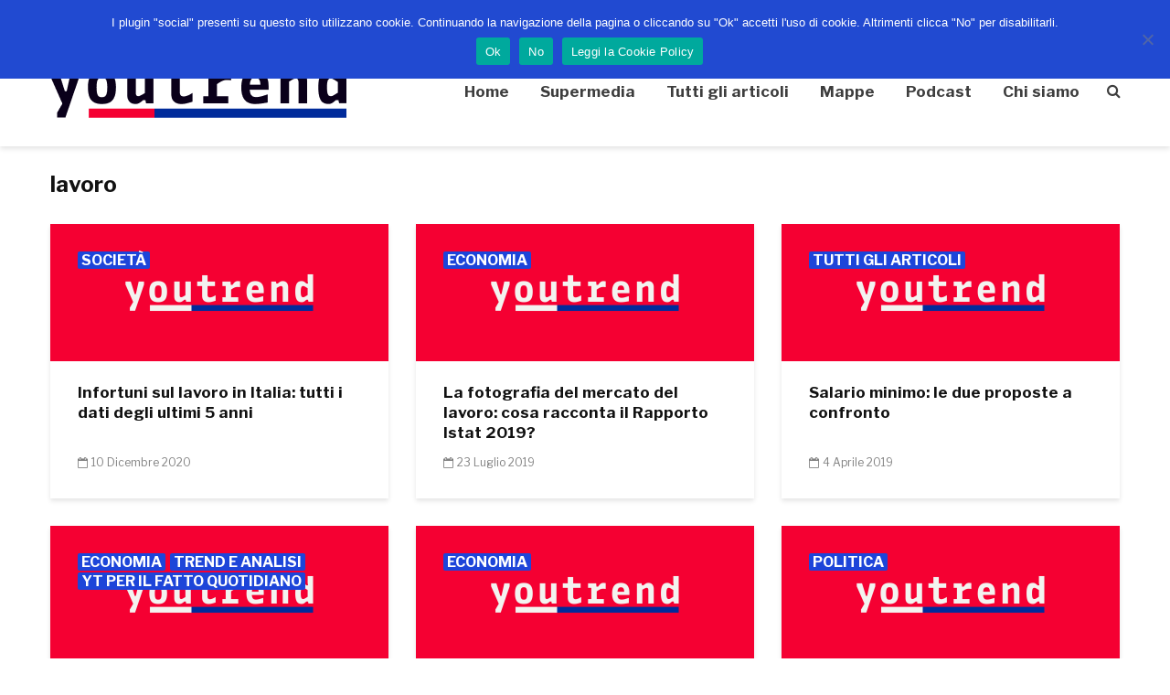

--- FILE ---
content_type: text/html; charset=UTF-8
request_url: https://www.youtrend.it/tag/lavoro/
body_size: 20270
content:
<!DOCTYPE html>
<html dir="ltr" lang="it-IT" prefix="og: https://ogp.me/ns#" class="no-js">
<head>
	<meta charset="UTF-8">
	<meta name="viewport" content="width=device-width,initial-scale=1.0">
		<title>lavoro - Youtrend</title><link rel="preload" as="style" href="https://fonts.googleapis.com/css?family=Libre%20Franklin%3A400%2C700&#038;subset=latin%2Clatin-ext&#038;display=swap" /><link rel="stylesheet" href="https://fonts.googleapis.com/css?family=Libre%20Franklin%3A400%2C700&#038;subset=latin%2Clatin-ext&#038;display=swap" media="print" onload="this.media='all'" /><noscript><link rel="stylesheet" href="https://fonts.googleapis.com/css?family=Libre%20Franklin%3A400%2C700&#038;subset=latin%2Clatin-ext&#038;display=swap" /></noscript>

		<!-- All in One SEO 4.6.2 - aioseo.com -->
		<meta name="robots" content="max-image-preview:large" />
		<link rel="canonical" href="https://www.youtrend.it/tag/lavoro/" />
		<link rel="next" href="https://www.youtrend.it/tag/lavoro/page/2/" />
		<meta name="generator" content="All in One SEO (AIOSEO) 4.6.2" />
		<script type="application/ld+json" class="aioseo-schema">
			{"@context":"https:\/\/schema.org","@graph":[{"@type":"BreadcrumbList","@id":"https:\/\/www.youtrend.it\/tag\/lavoro\/#breadcrumblist","itemListElement":[{"@type":"ListItem","@id":"https:\/\/www.youtrend.it\/#listItem","position":1,"name":"Home","item":"https:\/\/www.youtrend.it\/","nextItem":"https:\/\/www.youtrend.it\/tag\/lavoro\/#listItem"},{"@type":"ListItem","@id":"https:\/\/www.youtrend.it\/tag\/lavoro\/#listItem","position":2,"name":"lavoro","previousItem":"https:\/\/www.youtrend.it\/#listItem"}]},{"@type":"CollectionPage","@id":"https:\/\/www.youtrend.it\/tag\/lavoro\/#collectionpage","url":"https:\/\/www.youtrend.it\/tag\/lavoro\/","name":"lavoro - Youtrend","inLanguage":"it-IT","isPartOf":{"@id":"https:\/\/www.youtrend.it\/#website"},"breadcrumb":{"@id":"https:\/\/www.youtrend.it\/tag\/lavoro\/#breadcrumblist"}},{"@type":"Organization","@id":"https:\/\/www.youtrend.it\/#organization","name":"Youtrend","url":"https:\/\/www.youtrend.it\/","logo":{"@type":"ImageObject","url":"https:\/\/www.youtrend.it\/wp-content\/uploads\/2024\/06\/logo-testatamobile.png","@id":"https:\/\/www.youtrend.it\/tag\/lavoro\/#organizationLogo","width":324,"height":64},"image":{"@id":"https:\/\/www.youtrend.it\/tag\/lavoro\/#organizationLogo"}},{"@type":"WebSite","@id":"https:\/\/www.youtrend.it\/#website","url":"https:\/\/www.youtrend.it\/","name":"Youtrend","inLanguage":"it-IT","publisher":{"@id":"https:\/\/www.youtrend.it\/#organization"}}]}
		</script>
		<!-- All in One SEO -->

<link rel='dns-prefetch' href='//www.youtrend.it' />
<link rel='dns-prefetch' href='//fonts.googleapis.com' />
<link href='https://fonts.gstatic.com' crossorigin rel='preconnect' />
<link rel="alternate" type="application/rss+xml" title="Youtrend &raquo; Feed" href="https://www.youtrend.it/feed/" />
<link rel="alternate" type="application/rss+xml" title="Youtrend &raquo; Feed dei commenti" href="https://www.youtrend.it/comments/feed/" />
<link rel="alternate" type="application/rss+xml" title="Youtrend &raquo; lavoro Feed del tag" href="https://www.youtrend.it/tag/lavoro/feed/" />
<link data-minify="1" rel='stylesheet' id='sdm-styles-css' href='https://www.youtrend.it/wp-content/cache/min/1/wp-content/plugins/simple-download-monitor/css/sdm_wp_styles.css?ver=1743522371' type='text/css' media='all' />
<link rel='stylesheet' id='wp-block-library-css' href='https://www.youtrend.it/wp-includes/css/dist/block-library/style.min.css?ver=6.5.7' type='text/css' media='all' />
<style id='co-authors-plus-coauthors-style-inline-css' type='text/css'>
.wp-block-co-authors-plus-coauthors.is-layout-flow [class*=wp-block-co-authors-plus]{display:inline}

</style>
<style id='co-authors-plus-avatar-style-inline-css' type='text/css'>
.wp-block-co-authors-plus-avatar :where(img){height:auto;max-width:100%;vertical-align:bottom}.wp-block-co-authors-plus-coauthors.is-layout-flow .wp-block-co-authors-plus-avatar :where(img){vertical-align:middle}.wp-block-co-authors-plus-avatar:is(.alignleft,.alignright){display:table}.wp-block-co-authors-plus-avatar.aligncenter{display:table;margin-inline:auto}

</style>
<style id='co-authors-plus-image-style-inline-css' type='text/css'>
.wp-block-co-authors-plus-image{margin-bottom:0}.wp-block-co-authors-plus-image :where(img){height:auto;max-width:100%;vertical-align:bottom}.wp-block-co-authors-plus-coauthors.is-layout-flow .wp-block-co-authors-plus-image :where(img){vertical-align:middle}.wp-block-co-authors-plus-image:is(.alignfull,.alignwide) :where(img){width:100%}.wp-block-co-authors-plus-image:is(.alignleft,.alignright){display:table}.wp-block-co-authors-plus-image.aligncenter{display:table;margin-inline:auto}

</style>
<style id='classic-theme-styles-inline-css' type='text/css'>
/*! This file is auto-generated */
.wp-block-button__link{color:#fff;background-color:#32373c;border-radius:9999px;box-shadow:none;text-decoration:none;padding:calc(.667em + 2px) calc(1.333em + 2px);font-size:1.125em}.wp-block-file__button{background:#32373c;color:#fff;text-decoration:none}
</style>
<style id='global-styles-inline-css' type='text/css'>
body{--wp--preset--color--black: #000000;--wp--preset--color--cyan-bluish-gray: #abb8c3;--wp--preset--color--white: #ffffff;--wp--preset--color--pale-pink: #f78da7;--wp--preset--color--vivid-red: #cf2e2e;--wp--preset--color--luminous-vivid-orange: #ff6900;--wp--preset--color--luminous-vivid-amber: #fcb900;--wp--preset--color--light-green-cyan: #7bdcb5;--wp--preset--color--vivid-green-cyan: #00d084;--wp--preset--color--pale-cyan-blue: #8ed1fc;--wp--preset--color--vivid-cyan-blue: #0693e3;--wp--preset--color--vivid-purple: #9b51e0;--wp--preset--gradient--vivid-cyan-blue-to-vivid-purple: linear-gradient(135deg,rgba(6,147,227,1) 0%,rgb(155,81,224) 100%);--wp--preset--gradient--light-green-cyan-to-vivid-green-cyan: linear-gradient(135deg,rgb(122,220,180) 0%,rgb(0,208,130) 100%);--wp--preset--gradient--luminous-vivid-amber-to-luminous-vivid-orange: linear-gradient(135deg,rgba(252,185,0,1) 0%,rgba(255,105,0,1) 100%);--wp--preset--gradient--luminous-vivid-orange-to-vivid-red: linear-gradient(135deg,rgba(255,105,0,1) 0%,rgb(207,46,46) 100%);--wp--preset--gradient--very-light-gray-to-cyan-bluish-gray: linear-gradient(135deg,rgb(238,238,238) 0%,rgb(169,184,195) 100%);--wp--preset--gradient--cool-to-warm-spectrum: linear-gradient(135deg,rgb(74,234,220) 0%,rgb(151,120,209) 20%,rgb(207,42,186) 40%,rgb(238,44,130) 60%,rgb(251,105,98) 80%,rgb(254,248,76) 100%);--wp--preset--gradient--blush-light-purple: linear-gradient(135deg,rgb(255,206,236) 0%,rgb(152,150,240) 100%);--wp--preset--gradient--blush-bordeaux: linear-gradient(135deg,rgb(254,205,165) 0%,rgb(254,45,45) 50%,rgb(107,0,62) 100%);--wp--preset--gradient--luminous-dusk: linear-gradient(135deg,rgb(255,203,112) 0%,rgb(199,81,192) 50%,rgb(65,88,208) 100%);--wp--preset--gradient--pale-ocean: linear-gradient(135deg,rgb(255,245,203) 0%,rgb(182,227,212) 50%,rgb(51,167,181) 100%);--wp--preset--gradient--electric-grass: linear-gradient(135deg,rgb(202,248,128) 0%,rgb(113,206,126) 100%);--wp--preset--gradient--midnight: linear-gradient(135deg,rgb(2,3,129) 0%,rgb(40,116,252) 100%);--wp--preset--font-size--small: 13px;--wp--preset--font-size--medium: 20px;--wp--preset--font-size--large: 36px;--wp--preset--font-size--x-large: 42px;--wp--preset--spacing--20: 0.44rem;--wp--preset--spacing--30: 0.67rem;--wp--preset--spacing--40: 1rem;--wp--preset--spacing--50: 1.5rem;--wp--preset--spacing--60: 2.25rem;--wp--preset--spacing--70: 3.38rem;--wp--preset--spacing--80: 5.06rem;--wp--preset--shadow--natural: 6px 6px 9px rgba(0, 0, 0, 0.2);--wp--preset--shadow--deep: 12px 12px 50px rgba(0, 0, 0, 0.4);--wp--preset--shadow--sharp: 6px 6px 0px rgba(0, 0, 0, 0.2);--wp--preset--shadow--outlined: 6px 6px 0px -3px rgba(255, 255, 255, 1), 6px 6px rgba(0, 0, 0, 1);--wp--preset--shadow--crisp: 6px 6px 0px rgba(0, 0, 0, 1);}:where(.is-layout-flex){gap: 0.5em;}:where(.is-layout-grid){gap: 0.5em;}body .is-layout-flex{display: flex;}body .is-layout-flex{flex-wrap: wrap;align-items: center;}body .is-layout-flex > *{margin: 0;}body .is-layout-grid{display: grid;}body .is-layout-grid > *{margin: 0;}:where(.wp-block-columns.is-layout-flex){gap: 2em;}:where(.wp-block-columns.is-layout-grid){gap: 2em;}:where(.wp-block-post-template.is-layout-flex){gap: 1.25em;}:where(.wp-block-post-template.is-layout-grid){gap: 1.25em;}.has-black-color{color: var(--wp--preset--color--black) !important;}.has-cyan-bluish-gray-color{color: var(--wp--preset--color--cyan-bluish-gray) !important;}.has-white-color{color: var(--wp--preset--color--white) !important;}.has-pale-pink-color{color: var(--wp--preset--color--pale-pink) !important;}.has-vivid-red-color{color: var(--wp--preset--color--vivid-red) !important;}.has-luminous-vivid-orange-color{color: var(--wp--preset--color--luminous-vivid-orange) !important;}.has-luminous-vivid-amber-color{color: var(--wp--preset--color--luminous-vivid-amber) !important;}.has-light-green-cyan-color{color: var(--wp--preset--color--light-green-cyan) !important;}.has-vivid-green-cyan-color{color: var(--wp--preset--color--vivid-green-cyan) !important;}.has-pale-cyan-blue-color{color: var(--wp--preset--color--pale-cyan-blue) !important;}.has-vivid-cyan-blue-color{color: var(--wp--preset--color--vivid-cyan-blue) !important;}.has-vivid-purple-color{color: var(--wp--preset--color--vivid-purple) !important;}.has-black-background-color{background-color: var(--wp--preset--color--black) !important;}.has-cyan-bluish-gray-background-color{background-color: var(--wp--preset--color--cyan-bluish-gray) !important;}.has-white-background-color{background-color: var(--wp--preset--color--white) !important;}.has-pale-pink-background-color{background-color: var(--wp--preset--color--pale-pink) !important;}.has-vivid-red-background-color{background-color: var(--wp--preset--color--vivid-red) !important;}.has-luminous-vivid-orange-background-color{background-color: var(--wp--preset--color--luminous-vivid-orange) !important;}.has-luminous-vivid-amber-background-color{background-color: var(--wp--preset--color--luminous-vivid-amber) !important;}.has-light-green-cyan-background-color{background-color: var(--wp--preset--color--light-green-cyan) !important;}.has-vivid-green-cyan-background-color{background-color: var(--wp--preset--color--vivid-green-cyan) !important;}.has-pale-cyan-blue-background-color{background-color: var(--wp--preset--color--pale-cyan-blue) !important;}.has-vivid-cyan-blue-background-color{background-color: var(--wp--preset--color--vivid-cyan-blue) !important;}.has-vivid-purple-background-color{background-color: var(--wp--preset--color--vivid-purple) !important;}.has-black-border-color{border-color: var(--wp--preset--color--black) !important;}.has-cyan-bluish-gray-border-color{border-color: var(--wp--preset--color--cyan-bluish-gray) !important;}.has-white-border-color{border-color: var(--wp--preset--color--white) !important;}.has-pale-pink-border-color{border-color: var(--wp--preset--color--pale-pink) !important;}.has-vivid-red-border-color{border-color: var(--wp--preset--color--vivid-red) !important;}.has-luminous-vivid-orange-border-color{border-color: var(--wp--preset--color--luminous-vivid-orange) !important;}.has-luminous-vivid-amber-border-color{border-color: var(--wp--preset--color--luminous-vivid-amber) !important;}.has-light-green-cyan-border-color{border-color: var(--wp--preset--color--light-green-cyan) !important;}.has-vivid-green-cyan-border-color{border-color: var(--wp--preset--color--vivid-green-cyan) !important;}.has-pale-cyan-blue-border-color{border-color: var(--wp--preset--color--pale-cyan-blue) !important;}.has-vivid-cyan-blue-border-color{border-color: var(--wp--preset--color--vivid-cyan-blue) !important;}.has-vivid-purple-border-color{border-color: var(--wp--preset--color--vivid-purple) !important;}.has-vivid-cyan-blue-to-vivid-purple-gradient-background{background: var(--wp--preset--gradient--vivid-cyan-blue-to-vivid-purple) !important;}.has-light-green-cyan-to-vivid-green-cyan-gradient-background{background: var(--wp--preset--gradient--light-green-cyan-to-vivid-green-cyan) !important;}.has-luminous-vivid-amber-to-luminous-vivid-orange-gradient-background{background: var(--wp--preset--gradient--luminous-vivid-amber-to-luminous-vivid-orange) !important;}.has-luminous-vivid-orange-to-vivid-red-gradient-background{background: var(--wp--preset--gradient--luminous-vivid-orange-to-vivid-red) !important;}.has-very-light-gray-to-cyan-bluish-gray-gradient-background{background: var(--wp--preset--gradient--very-light-gray-to-cyan-bluish-gray) !important;}.has-cool-to-warm-spectrum-gradient-background{background: var(--wp--preset--gradient--cool-to-warm-spectrum) !important;}.has-blush-light-purple-gradient-background{background: var(--wp--preset--gradient--blush-light-purple) !important;}.has-blush-bordeaux-gradient-background{background: var(--wp--preset--gradient--blush-bordeaux) !important;}.has-luminous-dusk-gradient-background{background: var(--wp--preset--gradient--luminous-dusk) !important;}.has-pale-ocean-gradient-background{background: var(--wp--preset--gradient--pale-ocean) !important;}.has-electric-grass-gradient-background{background: var(--wp--preset--gradient--electric-grass) !important;}.has-midnight-gradient-background{background: var(--wp--preset--gradient--midnight) !important;}.has-small-font-size{font-size: var(--wp--preset--font-size--small) !important;}.has-medium-font-size{font-size: var(--wp--preset--font-size--medium) !important;}.has-large-font-size{font-size: var(--wp--preset--font-size--large) !important;}.has-x-large-font-size{font-size: var(--wp--preset--font-size--x-large) !important;}
.wp-block-navigation a:where(:not(.wp-element-button)){color: inherit;}
:where(.wp-block-post-template.is-layout-flex){gap: 1.25em;}:where(.wp-block-post-template.is-layout-grid){gap: 1.25em;}
:where(.wp-block-columns.is-layout-flex){gap: 2em;}:where(.wp-block-columns.is-layout-grid){gap: 2em;}
.wp-block-pullquote{font-size: 1.5em;line-height: 1.6;}
</style>
<link data-minify="1" rel='stylesheet' id='dnd-upload-cf7-css' href='https://www.youtrend.it/wp-content/cache/min/1/wp-content/plugins/drag-and-drop-multiple-file-upload-contact-form-7/assets/css/dnd-upload-cf7.css?ver=1743522371' type='text/css' media='all' />
<link data-minify="1" rel='stylesheet' id='contact-form-7-css' href='https://www.youtrend.it/wp-content/cache/min/1/wp-content/plugins/contact-form-7/includes/css/styles.css?ver=1743522371' type='text/css' media='all' />
<link rel='stylesheet' id='cookie-notice-front-css' href='https://www.youtrend.it/wp-content/plugins/cookie-notice/css/front.min.css?ver=2.4.16' type='text/css' media='all' />
<link data-minify="1" rel='stylesheet' id='mks_shortcodes_simple_line_icons-css' href='https://www.youtrend.it/wp-content/cache/min/1/wp-content/plugins/meks-flexible-shortcodes/css/simple-line/simple-line-icons.css?ver=1743522371' type='text/css' media='screen' />
<link data-minify="1" rel='stylesheet' id='mks_shortcodes_css-css' href='https://www.youtrend.it/wp-content/cache/min/1/wp-content/plugins/meks-flexible-shortcodes/css/style.css?ver=1743522371' type='text/css' media='screen' />
<link data-minify="1" rel='stylesheet' id='fontawesome-css' href='https://www.youtrend.it/wp-content/cache/min/1/wp-content/plugins/subscribe-to-download-lite/fontawesome/css/all.min.css?ver=1743522371' type='text/css' media='all' />
<link data-minify="1" rel='stylesheet' id='stdl-frontend-style-css' href='https://www.youtrend.it/wp-content/cache/min/1/wp-content/plugins/subscribe-to-download-lite/css/stdl-frontend.css?ver=1743522371' type='text/css' media='all' />
<link data-minify="1" rel='stylesheet' id='url-shortify-css' href='https://www.youtrend.it/wp-content/cache/min/1/wp-content/plugins/url-shortify/lite/dist/styles/url-shortify.css?ver=1743522371' type='text/css' media='all' />

<link data-minify="1" rel='stylesheet' id='gridlove-font-awesome-css' href='https://www.youtrend.it/wp-content/cache/min/1/wp-content/themes/gridlove/assets/css/font-awesome.css?ver=1743522371' type='text/css' media='all' />
<link data-minify="1" rel='stylesheet' id='gridlove-bootstrap-css' href='https://www.youtrend.it/wp-content/cache/min/1/wp-content/themes/gridlove/assets/css/bootstrap.css?ver=1743522371' type='text/css' media='all' />
<link data-minify="1" rel='stylesheet' id='gridlove-magnific-popup-css' href='https://www.youtrend.it/wp-content/cache/min/1/wp-content/themes/gridlove/assets/css/magnific-popup.css?ver=1743522371' type='text/css' media='all' />
<link data-minify="1" rel='stylesheet' id='gridlove-owl-carousel-css' href='https://www.youtrend.it/wp-content/cache/min/1/wp-content/themes/gridlove/assets/css/owl-carousel.css?ver=1743522371' type='text/css' media='all' />
<link data-minify="1" rel='stylesheet' id='gridlove-main-css' href='https://www.youtrend.it/wp-content/cache/min/1/wp-content/themes/gridlove/assets/css/main.css?ver=1743522371' type='text/css' media='all' />
<style id='gridlove-main-inline-css' type='text/css'>
body{font-size: 16px;}h1, .h1 {font-size: 42px;}h2, .h2,.col-lg-12 .gridlove-post-b .h3 {font-size: 24px;}h3, .h3 {font-size: 20px;}h4, .h4 {font-size: 18px;}h5, .h5 {font-size: 17px;}h6, .h6 {font-size: 16px;}.widget, .gridlove-header-responsive .sub-menu, .gridlove-site-header .sub-menu{font-size: 14px;}.gridlove-main-navigation {font-size: 17px;}.gridlove-post {font-size: 14px;}body{background-color: #ffffff;background-repeat:repeat;color: #3f3d3d;font-family: 'Libre Franklin';font-weight: 400;}h1, h2, h3, h4, h5, h6,.h1, .h2, .h3, .h4, .h5, .h6,blockquote,thead td,.comment-author b,q:before,#bbpress-forums .bbp-forum-title, #bbpress-forums .bbp-topic-permalink{color: #111111;font-family: 'Libre Franklin';font-weight: 700;}.gridlove-main-nav a,.gridlove-posts-widget a{font-family: 'Libre Franklin';font-weight: 700;}.gridlove-header-top{background-color: #002b9b;color: #ffffff;}.gridlove-header-top a{color: #ffffff;}.gridlove-header-top a:hover{color: #ffffff;}.gridlove-header-wrapper,.gridlove-header-middle .sub-menu,.gridlove-header-responsive,.gridlove-header-responsive .sub-menu{background-color:#ffffff; }.gridlove-header-middle,.gridlove-header-middle a,.gridlove-header-responsive,.gridlove-header-responsive a{color: #3d3d3d;}.gridlove-header-middle a:hover,.gridlove-header-middle .gridlove-sidebar-action:hover,.gridlove-header-middle .gridlove-actions-button > span:hover,.gridlove-header-middle .current_page_item > a,.gridlove-header-middle .current_page_ancestor > a,.gridlove-header-middle .current-menu-item > a,.gridlove-header-middle .current-menu-ancestor > a,.gridlove-header-middle .gridlove-category-menu article:hover a,.gridlove-header-responsive a:hover {color: #002b9b;}.gridlove-header-middle .active>span,.gridlove-header-middle .gridlove-main-nav>li.menu-item-has-children:hover>a,.gridlove-header-middle .gridlove-social-icons:hover>span,.gridlove-header-responsive .active>span{background-color: rgba(61,61,61,0.05)}.gridlove-header-middle .gridlove-button-search{background-color: #002b9b;}.gridlove-header-middle .gridlove-search-form input{border-color: rgba(61,61,61,0.1)}.gridlove-header-middle .sub-menu,.gridlove-header-responsive .sub-menu{border-top: 1px solid rgba(61,61,61,0.05)}.gridlove-header-middle{height: 120px;}.gridlove-logo{max-height: 120px;}.gridlove-branding-bg{background:#f0233b;}.gridlove-header-responsive .gridlove-actions-button:hover >span{color:#002b9b;}.gridlove-sidebar-action .gridlove-bars:before,.gridlove-sidebar-action .gridlove-bars:after{background:#3d3d3d;}.gridlove-sidebar-action:hover .gridlove-bars:before,.gridlove-sidebar-action:hover .gridlove-bars:after{background:#002b9b;}.gridlove-sidebar-action .gridlove-bars{border-color: #3d3d3d;}.gridlove-sidebar-action:hover .gridlove-bars{border-color:#002b9b;}.gridlove-header-bottom .sub-menu{ background-color:#ffffff;}.gridlove-header-bottom .sub-menu a{color:#3d3d3d;}.gridlove-header-bottom .sub-menu a:hover,.gridlove-header-bottom .gridlove-category-menu article:hover a{color:#009cff;}.gridlove-header-bottom{background-color:#ffffff;}.gridlove-header-bottom,.gridlove-header-bottom a{color: #3d3d3d;}.gridlove-header-bottom a:hover,.gridlove-header-bottom .gridlove-sidebar-action:hover,.gridlove-header-bottom .gridlove-actions-button > span:hover,.gridlove-header-bottom .current_page_item > a,.gridlove-header-bottom .current_page_ancestor > a,.gridlove-header-bottom .current-menu-item > a,.gridlove-header-bottom .current-menu-ancestor > a {color: #009cff;}.gridlove-header-bottom .active>span,.gridlove-header-bottom .gridlove-main-nav>li.menu-item-has-children:hover>a,.gridlove-header-bottom .gridlove-social-icons:hover>span{background-color: rgba(61,61,61,0.05)}.gridlove-header-bottom .gridlove-search-form input{border-color: rgba(61,61,61,0.1)}.gridlove-header-bottom,.gridlove-header-bottom .sub-menu{border-top: 1px solid rgba(61,61,61,0.07)}.gridlove-header-bottom .gridlove-button-search{background-color: #009cff;}.gridlove-header-sticky,.gridlove-header-sticky .sub-menu{background-color:#ffffff; }.gridlove-header-sticky,.gridlove-header-sticky a{color: #3d3d3d;}.gridlove-header-sticky a:hover,.gridlove-header-sticky .gridlove-sidebar-action:hover,.gridlove-header-sticky .gridlove-actions-button > span:hover,.gridlove-header-sticky .current_page_item > a,.gridlove-header-sticky .current_page_ancestor > a,.gridlove-header-sticky .current-menu-item > a,.gridlove-header-sticky .current-menu-ancestor > a,.gridlove-header-sticky .gridlove-category-menu article:hover a{color: #002b9b;}.gridlove-header-sticky .active>span,.gridlove-header-sticky .gridlove-main-nav>li.menu-item-has-children:hover>a,.gridlove-header-sticky .gridlove-social-icons:hover>span{background-color: rgba(61,61,61,0.05)}.gridlove-header-sticky .gridlove-search-form input{border-color: rgba(61,61,61,0.1)}.gridlove-header-sticky .sub-menu{border-top: 1px solid rgba(61,61,61,0.05)}.gridlove-header-sticky .gridlove-button-search{background-color: #002b9b;}.gridlove-cover-area,.gridlove-cover{height:328px; }.gridlove-cover-area .gridlove-cover-bg img{width:1300px; }.gridlove-box,#disqus_thread{background: #ffffff;}a{color: #3f3d3d;}.entry-title a{ color: #111111;}a:hover,.comment-reply-link,#cancel-comment-reply-link,.gridlove-box .entry-title a:hover,.gridlove-posts-widget article:hover a{color: #002b9b;}.entry-content p a,.widget_text a,.entry-content ul a,.entry-content ol a,.gridlove-text-module-content p a{color: #002b9b; border-color: rgba(0,43,155,0.8);}.entry-content p a:hover,.widget_text a:hover,.entry-content ul a:hover,.entry-content ol a:hover,.gridlove-text-module-content p a:hover{border-bottom: 1px solid transparent;}.comment-reply-link:hover,.gallery .gallery-item a:after, .wp-block-gallery .blocks-gallery-item a:after, .entry-content a.gridlove-popup-img {color: #3f3d3d; }.gridlove-post-b .box-col-b:only-child .entry-title a,.gridlove-post-d .entry-overlay:only-child .entry-title a{color: #111111;}.gridlove-post-b .box-col-b:only-child .entry-title a:hover,.gridlove-post-d .entry-overlay:only-child .entry-title a:hover,.gridlove-content .entry-header .gridlove-breadcrumbs a,.gridlove-content .entry-header .gridlove-breadcrumbs a:hover,.module-header .gridlove-breadcrumbs a,.module-header .gridlove-breadcrumbs a:hover { color: #002b9b; }.gridlove-post-b .box-col-b:only-child .meta-item,.gridlove-post-b .box-col-b:only-child .entry-meta a,.gridlove-post-b .box-col-b:only-child .entry-meta span,.gridlove-post-d .entry-overlay:only-child .meta-item,.gridlove-post-d .entry-overlay:only-child .entry-meta a,.gridlove-post-d .entry-overlay:only-child .entry-meta span {color: #818181;}.entry-meta .meta-item, .entry-meta a, .entry-meta span,.comment-metadata a{color: #818181;}blockquote{color: rgba(17,17,17,0.8);}blockquote:before{color: rgba(17,17,17,0.15);}.entry-meta a:hover{color: #111111;}.widget_tag_cloud a,.entry-tags a{ background: rgba(63,61,61,0.1); color: #3f3d3d; }.submit,.gridlove-button,.mks_autor_link_wrap a,.mks_read_more a,input[type="submit"],.gridlove-cat, .gridlove-pill,.gridlove-button-search{color:#FFF;background-color: #002b9b;}.wp-block-button__link{background-color: #002b9b; }.gridlove-button:hover{color:#FFF;}.gridlove-share a:hover{background:rgba(17, 17, 17, .8);color:#FFF;}.gridlove-pill:hover,.gridlove-author-links a:hover,.entry-category a:hover{background: #111;color: #FFF;}.gridlove-cover-content .entry-category a:hover,.entry-overlay .entry-category a:hover,.gridlove-highlight .entry-category a:hover,.gridlove-box.gridlove-post-d .entry-overlay .entry-category a:hover,.gridlove-post-a .entry-category a:hover,.gridlove-highlight .gridlove-format-icon{background: #FFF;color: #111;}.gridlove-author, .gridlove-prev-next-nav,.comment .comment-respond{border-color: rgba(63,61,61,0.1);}.gridlove-load-more a,.gridlove-pagination .gridlove-next a,.gridlove-pagination .gridlove-prev a,.gridlove-pagination .next,.gridlove-pagination .prev,.gridlove-infinite-scroll a,.double-bounce1, .double-bounce2,.gridlove-link-pages > span,.module-actions ul.page-numbers span.page-numbers{color:#FFF;background-color: #002b9b;}.gridlove-pagination .current{background-color:rgba(63,61,61,0.1);}.gridlove-highlight{background: #ffcd37;}.gridlove-highlight,.gridlove-highlight h4,.gridlove-highlight a{color: #ffffff;}.gridlove-highlight .entry-meta .meta-item, .gridlove-highlight .entry-meta a, .gridlove-highlight .entry-meta span,.gridlove-highlight p{color: rgba(255,255,255,0.8);}.gridlove-highlight .gridlove-author-links .fa-link,.gridlove-highlight .gridlove_category_widget .gridlove-full-color li a:after{background: #0a0a0a;}.gridlove-highlight .entry-meta a:hover{color: #ffffff;}.gridlove-highlight.gridlove-post-d .entry-image a:after{background-color: rgba(255,205,55,0.7);}.gridlove-highlight.gridlove-post-d:hover .entry-image a:after{background-color: rgba(255,205,55,0.9);}.gridlove-highlight.gridlove-post-a .entry-image:hover>a:after, .gridlove-highlight.gridlove-post-b .entry-image:hover a:after{background-color: rgba(255,205,55,0.2);}.gridlove-highlight .gridlove-slider-controls > div{background-color: rgba(255,255,255,0.1);color: #ffffff; }.gridlove-highlight .gridlove-slider-controls > div:hover{background-color: rgba(255,255,255,0.3);color: #ffffff; }.gridlove-highlight.gridlove-box .entry-title a:hover{color: #0a0a0a;}.gridlove-highlight.widget_meta a, .gridlove-highlight.widget_recent_entries li, .gridlove-highlight.widget_recent_comments li, .gridlove-highlight.widget_nav_menu a, .gridlove-highlight.widget_archive li, .gridlove-highlight.widget_pages a{border-color: rgba(255,255,255,0.1);}.gridlove-cover-content .entry-meta .meta-item, .gridlove-cover-content .entry-meta a, .gridlove-cover-content .entry-meta span,.gridlove-cover-area .gridlove-breadcrumbs,.gridlove-cover-area .gridlove-breadcrumbs a,.gridlove-cover-area .gridlove-breadcrumbs .breadcrumb_last,body .gridlove-content .entry-overlay .gridlove-breadcrumbs {color: rgba(255, 255, 255, .8);}.gridlove-cover-content .entry-meta a:hover,.gridlove-cover-area .gridlove-breadcrumbs a:hover {color: rgba(255, 255, 255, 1);}.module-title h2,.module-title .h2{ color: #111111; }.gridlove-action-link,.gridlove-slider-controls > div,.module-actions ul.page-numbers .next.page-numbers,.module-actions ul.page-numbers .prev.page-numbers{background: rgba(17,17,17,0.1); color: #111111; }.gridlove-slider-controls > div:hover,.gridlove-action-link:hover,.module-actions ul.page-numbers .next.page-numbers:hover,.module-actions ul.page-numbers .prev.page-numbers:hover{color: #111111;background: rgba(17,17,17,0.3); }.gridlove-pn-ico,.gridlove-author-links .fa-link{background: rgba(63,61,61,0.1); color: #3f3d3d;}.gridlove-prev-next-nav a:hover .gridlove-pn-ico{background: rgba(0,43,155,1); color: #ffffff;}.widget_meta a,.widget_recent_entries li,.widget_recent_comments li,.widget_nav_menu a,.widget_archive li,.widget_pages a,.widget_categories li,.gridlove_category_widget .gridlove-count-color li,.widget_categories .children li,.widget_archiv .children li{border-color: rgba(63,61,61,0.1);}.widget_recent_entries a:hover,.menu-item-has-children.active > span,.menu-item-has-children.active > a,.gridlove-nav-widget-acordion:hover,.widget_recent_comments .recentcomments a.url:hover{color: #002b9b;}.widget_recent_comments .url,.post-date,.widget_recent_comments .recentcomments,.gridlove-nav-widget-acordion,.widget_archive li,.rss-date,.widget_categories li,.widget_archive li{color:#818181;}.widget_pages .children,.widget_nav_menu .sub-menu{background:#002b9b;color:#FFF;}.widget_pages .children a,.widget_nav_menu .sub-menu a,.widget_nav_menu .sub-menu span,.widget_pages .children span{color:#FFF;}.widget_tag_cloud a:hover,.entry-tags a:hover{background: #002b9b;color:#FFF;}.gridlove-footer{background: #282828;color: #ffffff;}.gridlove-footer .widget-title{color: #ffffff;}.gridlove-footer a{color: rgba(255,255,255,0.8);}.gridlove-footer a:hover{color: #ffffff;}.gridlove-footer .widget_recent_comments .url, .gridlove-footer .post-date, .gridlove-footer .widget_recent_comments .recentcomments, .gridlove-footer .gridlove-nav-widget-acordion, .gridlove-footer .widget_archive li, .gridlove-footer .rss-date{color: rgba(255,255,255,0.8); }.gridlove-footer .widget_meta a, .gridlove-footer .widget_recent_entries li, .gridlove-footer .widget_recent_comments li, .gridlove-footer .widget_nav_menu a, .gridlove-footer .widget_archive li, .gridlove-footer .widget_pages a,.gridlove-footer table,.gridlove-footer td,.gridlove-footer th,.gridlove-footer .widget_calendar table,.gridlove-footer .widget.widget_categories select,.gridlove-footer .widget_calendar table tfoot tr td{border-color: rgba(255,255,255,0.2);}table,thead,td,th,.widget_calendar table{ border-color: rgba(63,61,61,0.1);}input[type="text"], input[type="email"], input[type="url"], input[type="tel"], input[type="number"], input[type="date"], input[type="password"], select, textarea{border-color: rgba(63,61,61,0.2);}div.mejs-container .mejs-controls {background-color: rgba(63,61,61,0.1);}body .mejs-controls .mejs-time-rail .mejs-time-current{background: #002b9b;}body .mejs-video.mejs-container .mejs-controls{background-color: rgba(255,255,255,0.9);}.wp-block-cover .wp-block-cover-image-text, .wp-block-cover .wp-block-cover-text, .wp-block-cover h2, .wp-block-cover-image .wp-block-cover-image-text, .wp-block-cover-image .wp-block-cover-text, .wp-block-cover-image h2{font-family: 'Libre Franklin';font-weight: 700; }.wp-block-cover-image .wp-block-cover-image-text, .wp-block-cover-image h2{font-size: 24px;}.widget_display_replies li, .widget_display_topics li{ color:#818181; }.gridlove-cats .gridlove-cat .entry-overlay-wrapper .entry-image:after, .gridlove-cat.gridlove-post-d .entry-image a:after { background-color: rgba(0,43,155,0.7); }.gridlove-cat.gridlove-post-d:hover .entry-image a:after { background-color: rgba(0,43,155,0.9); }
</style>
<link data-minify="1" rel='stylesheet' id='meks-author-widget-css' href='https://www.youtrend.it/wp-content/cache/min/1/wp-content/plugins/meks-smart-author-widget/css/style.css?ver=1743522371' type='text/css' media='all' />
<link data-minify="1" rel='stylesheet' id='meks-social-widget-css' href='https://www.youtrend.it/wp-content/cache/min/1/wp-content/plugins/meks-smart-social-widget/css/style.css?ver=1743522371' type='text/css' media='all' />
<link rel='stylesheet' id='__EPYT__style-css' href='https://www.youtrend.it/wp-content/plugins/youtube-embed-plus/styles/ytprefs.min.css?ver=14.2.1.2' type='text/css' media='all' />
<style id='__EPYT__style-inline-css' type='text/css'>

                .epyt-gallery-thumb {
                        width: 25%;
                }
                
                         @media (min-width:0px) and (max-width: 767px) {
                            .epyt-gallery-rowbreak {
                                display: none;
                            }
                            .epyt-gallery-allthumbs[class*="epyt-cols"] .epyt-gallery-thumb {
                                width: 100% !important;
                            }
                          }
</style>
<script type="text/javascript" id="cookie-notice-front-js-before">
/* <![CDATA[ */
var cnArgs = {"ajaxUrl":"https:\/\/www.youtrend.it\/wp-admin\/admin-ajax.php","nonce":"b5320d1e41","hideEffect":"fade","position":"top","onScroll":true,"onScrollOffset":100,"onClick":false,"cookieName":"cookie_notice_accepted","cookieTime":2592000,"cookieTimeRejected":2592000,"globalCookie":false,"redirection":false,"cache":true,"revokeCookies":false,"revokeCookiesOpt":"automatic"};
/* ]]> */
</script>
<script type="text/javascript" src="https://www.youtrend.it/wp-content/plugins/cookie-notice/js/front.min.js?ver=2.4.16" id="cookie-notice-front-js"></script>
<script type="text/javascript" src="https://www.youtrend.it/wp-includes/js/jquery/jquery.min.js?ver=3.7.1" id="jquery-core-js"></script>
<script type="text/javascript" src="https://www.youtrend.it/wp-includes/js/jquery/jquery-migrate.min.js?ver=3.4.1" id="jquery-migrate-js"></script>
<script type="text/javascript" src="https://www.youtrend.it/wp-content/plugins/menu-in-post/js/main-min.js?ver=6.5.7" id="menu_in_post_frontend_script-js"></script>
<script type="text/javascript" id="sdm-scripts-js-extra">
/* <![CDATA[ */
var sdm_ajax_script = {"ajaxurl":"https:\/\/www.youtrend.it\/wp-admin\/admin-ajax.php"};
/* ]]> */
</script>
<script type="text/javascript" src="https://www.youtrend.it/wp-content/plugins/simple-download-monitor/js/sdm_wp_scripts.js?ver=6.5.7" id="sdm-scripts-js"></script>
<script type="text/javascript" id="stdl-frontend-script-js-extra">
/* <![CDATA[ */
var stdl_frontend_obj = {"ajax_url":"https:\/\/www.youtrend.it\/wp-admin\/admin-ajax.php","ajax_nonce":"97e16aa953"};
/* ]]> */
</script>
<script type="text/javascript" src="https://www.youtrend.it/wp-content/plugins/subscribe-to-download-lite//js/stdl-frontend.js?ver=1.2.5" id="stdl-frontend-script-js"></script>
<script type="text/javascript" id="url-shortify-js-extra">
/* <![CDATA[ */
var usParams = {"ajaxurl":"https:\/\/www.youtrend.it\/wp-admin\/admin-ajax.php"};
/* ]]> */
</script>
<script type="text/javascript" src="https://www.youtrend.it/wp-content/plugins/url-shortify/lite/dist/scripts/url-shortify.js?ver=1.8.4" id="url-shortify-js"></script>
<script type="text/javascript" id="__ytprefs__-js-extra">
/* <![CDATA[ */
var _EPYT_ = {"ajaxurl":"https:\/\/www.youtrend.it\/wp-admin\/admin-ajax.php","security":"636aae6a24","gallery_scrolloffset":"20","eppathtoscripts":"https:\/\/www.youtrend.it\/wp-content\/plugins\/youtube-embed-plus\/scripts\/","eppath":"https:\/\/www.youtrend.it\/wp-content\/plugins\/youtube-embed-plus\/","epresponsiveselector":"[\"iframe.__youtube_prefs__\",\"iframe[src*='youtube.com']\",\"iframe[src*='youtube-nocookie.com']\",\"iframe[data-ep-src*='youtube.com']\",\"iframe[data-ep-src*='youtube-nocookie.com']\",\"iframe[data-ep-gallerysrc*='youtube.com']\"]","epdovol":"1","version":"14.2.1.2","evselector":"iframe.__youtube_prefs__[src], iframe[src*=\"youtube.com\/embed\/\"], iframe[src*=\"youtube-nocookie.com\/embed\/\"]","ajax_compat":"","maxres_facade":"eager","ytapi_load":"light","pause_others":"","stopMobileBuffer":"1","facade_mode":"","not_live_on_channel":"","vi_active":"","vi_js_posttypes":[]};
/* ]]> */
</script>
<script type="text/javascript" src="https://www.youtrend.it/wp-content/plugins/youtube-embed-plus/scripts/ytprefs.min.js?ver=14.2.1.2" id="__ytprefs__-js"></script>
<script type="text/javascript" src="https://www.youtrend.it/wp-content/plugins/youtube-embed-plus/scripts/jquery.cookie.min.js?ver=14.2.1.2" id="__jquery_cookie__-js"></script>



  <!-- Global site tag (gtag.js) - Google Analytics -->
  <script async src="https://www.googletagmanager.com/gtag/js?id=UA-26780739-1"></script>


<link rel="icon" href="https://www.youtrend.it/wp-content/uploads/2024/06/cropped-propicYT-32x32.png" sizes="32x32" />
<link rel="icon" href="https://www.youtrend.it/wp-content/uploads/2024/06/cropped-propicYT-192x192.png" sizes="192x192" />
<link rel="apple-touch-icon" href="https://www.youtrend.it/wp-content/uploads/2024/06/cropped-propicYT-180x180.png" />
<meta name="msapplication-TileImage" content="https://www.youtrend.it/wp-content/uploads/2024/06/cropped-propicYT-270x270.png" />
<style type="text/css">.fluid-width-video-wrapper {width:90%!important; margin-left:4%;} body .wp-playlist {margin-top:40px; margin-bottom:40px;} blockquote {font-size:16px!important; line-height:1.2em; font-style:italic; font-weight:500!Important;} blockquote, q {font-size:16px!important; } .ytchannel {margin-top:3%!important; margin-bottom:3%!important;} .gridlove-post-d:hover .entry-image a:after { background: rgba(228, 3, 3, 0.84)} body .wp-playlist-caption, body .wp-playlist-item-title {font-size:12px!important} .rosa-c .gridlove-post-d .entry-image a:after, .entry-overlay-wrapper .entry-image:after {background:transparent} .rosa-c .gridlove-post-d:hover .entry-image a:after { background: rgba(228, 3, 3, 0.84)} .gridlove-hidden-overlay { background: rgba(0, 0, 0, 0.76)!important; } .eu-focus-main .gridlove-post-b:hover .entry-image a:after { background: rgba(64, 117, 188, 0.94)} .sfondo-eu .gridlove-post-d:hover .entry-image a:after { background: rgba(64, 117, 188, 0.94)} .speciale-eu-b{ background-image: url("https://www.youtrend.it/wp-content/uploads/2019/05/sfondo_eu.png"); margin-top:-2%; margin-bottom:0%; background-color:#002B9B; font-size:18px; height:14px; font-weight:900; font-family:"Libre Franklin"; color:#fff; border-bottom-right-radius: 10px; border-bottom-left-radius: 10px; } @media (max-width: 474px) { .rosa-b .entry-title a {color:#fff!important} .rosa-b .author a {color:#fff!important} } /*--------------- Sondaggi ---------*/ .sondaggi .gridlove-post-a .box-inner-ellipsis { height:80%;} .sondaggi .entry-title a { color: #fff; line-height: 1.2em; font-size: 17px; font-family: "Libre Franklin"; font-weight: 900;} .sondaggi .author a {display:none;} .sondaggi .updated {display:none;} .sondaggi .gridlove-post { background:transparent; margin-top:3%; height:80%; box-shadow:none; color:#fff; border-bottom:4px solid #fff; } .sondaggi .entry-category {display:none} .sondaggi .entry-title a:hover {color:#fff;} .sondaggi { background-image: url("https://www.youtrend.it/wp-content/uploads/2019/05/sfondo-h4.png"); background-color:#002B9B; border-bottom-left-radius:10px; border-bottom-right-radius:10px;} .iframe {border-width:0px!important}; /*--------------- Articolo Largo Blu ---------*/ .eu-focus-main .gridlove-post { background:#3b6db2; color:#fff; font-size:16px; } .eu-focus-main {padding:1%; } .eu-focus-main .entry-content-white { height:100%; font-size:20px; background:#002B9B; opacity:1; color:#fff; border-radius: 8px; padding:6%; border:2px solid #ffcc00;} .eu-focus-main .entry-content-white .entry-title a { font-size:23px; font-weight:900; font-family:"Libre Franklin"; color:#fdd600; } .eu-focus-main .entry-content-white .entry-white { display:none; } .eu-focus-main .gridlove-post-a .box-inner-ellipsis { height:100%;} .eu-focus-main .entry-title a { color:#fdd600; line-height:1em; font-size:23px; font-family:"Libre Franklin"; font-weight:900; } .eu-focus-main .author a {color:#ffffff} .eu-focus-main .entry-meta a {color:#ffffff;} .eu-focus-main .updated {color:#FFF} .eu-focus-main .gridlove-post { height:100%; box-shadow:none; border-bottom:4px solid #fff; } .eu-focus-main .entry-category {display:none} .eu-focus-main .entry-title a:hover {color:#fff;} .eu-focus-main { background-image: url("https://www.youtrend.it/wp-content/uploads/2019/05/sfondo_eu.png"); background-color:#002B9B; } /*--------------- Principale ---------*/ .main-a{ background-image: url("https://www.youtrend.it/wp-content/uploads/2019/05/sfondo-h4.png"); margin-top:0%; background-color:#f1f6fd; height:40px; padding-left:3%; padding-top:4px; font-weight:900; color:#002B9B; font-family:"Libre Franklin"; font-size:21px; border-top-left-radius:10px; border-top-right-radius:10px; color:#002B9B; } .main-b .gridlove-post-b:hover .entry-image a:after { background: rgba(64, 117, 188, 0.94)} .main-b .gridlove-post { background:transparent; color:#222; line-height: 1.3em; border-top:1px solid #002B9B; border-bottom:1px solid #002B9B; font-size:16px; } .main-b {padding:1%; margin-top: -7px } .main-b .entry-content-white { height:100%; font-size:20px; background:#f1f6fd; opacity:1; color:#fff; border-radius: 8px; padding:6%; border:2px solid #ffcc00;} .main-b .entry-content-white .entry-title a { font-size:23px; font-weight:900; font-family:"Libre Franklin"; color:#002B9B; } .main-b .entry-content-white .entry-white { display:none; } .main-b .gridlove-post-a .box-inner-ellipsis { height:100%;} .main-b .entry-title a { color:#002B9B; line-height:1em; font-size:23px; font-family:"Libre Franklin"; font-weight:900; } .main-b .author a {color:#002B9B} .main-b .entry-meta a {color:#002B9B;} .main-b .updated {color:#002B9B} .main-b .gridlove-post { height:100%; box-shadow:none; border-bottom:1px solid #002B9B; } .main-b .entry-category {display:none} .main-b .entry-title a:hover {color:#fe0303;} .main-b { background-image: url("https://www.youtrend.it/wp-content/uploads/2019/05/sfondo-h4.png"); background-color:#f1f6fd; } /*------PrincipaleBasso----*/ .main-c .gridlove-post { background:transparent; color:#333; line-height: 1.3em; } .main-c {padding:1%; margin-bottom:4% } .main-b .gridlove-post-b .entry-image {float:right} .main-c .entry-content-white { height:100%; font-size:15px; background:#f1f6fd; opacity:1; color:#fff; border-radius: 8px; padding:6%; border:2px solid #002B9B;} .main-c .entry-content-white .entry-title-speciale a { font-size:16px; font-weight:900; font-family:"Libre Franklin"; color:#002B9B; } .main-c .entry-content-white .entry-white { display:none; } .main-c .gridlove-post-a .box-inner-ellipsis { height:90%;} .main-c .entry-title a { color:#002B9B; line-height:1em; font-size:18px; font-family:"Libre Franklin"; font-weight:900; } .main-c .author a {} .main-c .meta-author img {display:none;} .main-c .updated {} .main-c .gridlove-post { height:90%; box-shadow:none; border-bottom:4px solid #002B9B; } .main-c .entry-category {display:none} .main-c .entry-title a:hover {color:#fe0303;} .main-c { background-image: url("https://www.youtrend.it/wp-content/uploads/2019/05/sfondo-h4.png"); background-color:#f1f6fd; border-bottom-left-radius:10px; border-bottom-right-radius:10px;} /*SPECIALEROSATELLUM*/ /*SPECIALEROSATELLUM*/ .rosa-a{ background-image: url("https://www.youtrend.it/wp-content/uploads/2019/05/sfondo-h4.png"); margin-top:0%; background-color:#f1f6fd; height:40px; padding-left:3%; padding-top:4px; font-weight:900; color:#002B9B; font-family:"Libre Franklin"; font-size:21px; border-top-left-radius:10px; border-top-right-radius:10px; color:#002B9B; } .rosa-b .gridlove-post-b:hover .entry-image a:after { background: rgba(228, 3, 3, 0.84)} .rosa-b .gridlove-post { background:transparent; color:#222; line-height: 1.3em; border-top:1px solid #002B9B; border-bottom:1px solid #002B9B; font-size:16px; } .rosa-b {padding:1%; margin-top: -7px } .rosa-b .entry-content-white { height:100%; font-size:20px; background:#f1f6fd; opacity:0.9; color:#fff; border-radius: 8px; padding:6%; border:2px solid #ffcc00;} .rosa-b .entry-content-white .entry-title a { font-size:23px; font-weight:900; font-family:"Libre Franklin"; color:#002B9B; } .rosa-b .entry-content-white .entry-white { display:none; } .rosa-b .gridlove-post-a .box-inner-ellipsis { height:100%;} .rosa-b .entry-title a { color:#002B9B; line-height:1em; font-size:23px; font-family:"Libre Franklin"; font-weight:900; } .rosa-b .author a {color:#002B9B} .rosa-b .entry-meta a {color:#002B9B;} .rosa-b .updated {color:#002B9B} .rosa-b .gridlove-post { height:100%; box-shadow:none; border-bottom:1px solid #002B9B; } .rosa-b .entry-category {display:none} .rosa-b .entry-title a:hover {color:#fe0303;} .rosa-b { background-image: url("https://www.youtrend.it/wp-content/uploads/2019/05/sfondo-h4.png"); background-color:#f1f6fd; } /*------PrincipaleBasso----*/ .rosa-c .gridlove-post { background:transparent; color:#333; line-height: 1.3em; } .rosa-c {padding:1%; margin-bottom:4% } .rosa-b .gridlove-post-b .entry-image {float:right} .rosa-c .entry-content-white { height:100%; font-size:16px; line-height:15px; background:#fff; opacity:1; color:#fff; border-radius: 5px; padding:6%; border:2px solid #002B9B;} .rosa-c .entry-content-white .entry-title-speciale a { font-size:16px; font-weight:900; line-height:15px; font-family:"Libre Franklin"; color:#002B9B; } .rosa-c .entry-content-white .entry-white { display:none; } .rosa-c .gridlove-post-a .box-inner-ellipsis { height:90%;} .rosa-c .entry-title a { color:#002B9B; line-height:1em; font-size:18px; font-family:"Libre Franklin"; font-weight:900; } .rosa-c .author a {} .rosa-c .meta-author img {display:none;} .rosa-c .updated {} .rosa-c .gridlove-post { height:90%; box-shadow:none; border-bottom:4px solid #002B9B; } .rosa-c .entry-category {display:none} .rosa-c .entry-title a:hover {color:#fe0303;} .rosa-c { background-image: url("https://www.youtrend.it/wp-content/uploads/2019/05/sfondo-h4.png"); background-color:#f1f6fd; border-bottom-left-radius:10px; border-bottom-right-radius:10px;} @media (min-width: 1024px) { .rosa-c .entry-image img { width: 100%!important; height: 100%!important;} .rosa-b .box-col-b {max-width:40%;} .rosa-b .gridlove-post-b .entry-image {max-width:80%!important; float:right; border-bottom:1px solid #fff;} } /*-------------- Speciali Basso ------*/ .speciale{ background-image: url("https://www.youtrend.it/wp-content/uploads/2019/05/sfondo-h4.png"); margin-top:0%; background-color:#002B9B; height:40px; padding-left:3%; padding-top:4px; font-weight:900; color:#fff; font-family:"Libre Franklin"; font-size:21px; border-top-left-radius:10px; border-top-right-radius:10px; color:#fff; border-bottom:0px solid #fff; } .speciali-b .gridlove-post-b:hover .entry-image a:after { background: rgba(205, 3, 3, 0.94)} .speciali-b .gridlove-post { background:transparent; color:#fff; border-top:1px solid #fff; border-bottom:1px solid #fff; font-size:16px; margin-bottom:3%; } .speciali-b {padding:1%; margin-bottom:3%; margin-top: -7px; border-bottom-left-radius:10px; border-bottom-right-radius:10px; } .speciali-b .entry-content-white { height:100%; font-size:23px; background:#f1f6fd; opacity:0.9; color:#fff; border-radius: 8px; padding:6%; border:2px solid #ffcc00;} .speciali-b .entry-content-white .entry-title a { font-size:23px; font-weight:900; font-family:"Libre Franklin"; color:#002B9B; } .speciali-b .entry-content-white .entry-white { display:none; } .speciali-b .gridlove-post-a .box-inner-ellipsis { height:100%;} .speciali-b .entry-title a { color:#fff; line-height:1.1em; font-size:23px; font-family:"Libre Franklin"; font-weight:900; } .speciali-b .author a {color:#fff} .speciali-b .entry-meta a {color:#fff;} .speciali-b .updated {color:#fff} .speciali-b .gridlove-post { height:100%; box-shadow:none; border-bottom:1px solid #fff; } .speciali-b .entry-category {display:none} .speciali-b .entry-title a:hover {color:#fdd600} .speciali-b { background-image: url("https://www.youtrend.it/wp-content/uploads/2019/05/sfondo-h4.png"); background-color:#002B9B; } @media (min-width: 1024px) { .speciali-b .box-col-b {max-width:50%;} .speciali-b .gridlove-post-b .entry-image {max-width:40%!important; float:right; border-bottom:1px solid #fff;} } @media (max-width: 474px) { .speciali-b .entry-title a {color:#fff} .speciali-b .author a {color:#fff} .speciali-b .entry-meta a {color:#fff} .speciali-b .updated {color:#fff} } /*--------------- Sfondo Blu ---------*/ .sfondo-eu { background-color:#002B9B; background-image: url("https://www.youtrend.it/wp-content/uploads/2019/05/sfondo_eu.png"); margin-bottom:3%; padding:1%; border-bottom-left-radius:10px; border-bottom-right-radius:10px; } .poll-focus .gridlove-post-a .box-inner-ellipsis { height:78%; } .poll-focus {padding:1%;} .poll-focus .entry-title a { color:#fdd600; line-height:1em; font-size:18px; font-family:"Libre Franklin"; font-weight:900; } .poll-focus .author {display:none;} .poll-focus .entry-meta {display:none;} .poll-focus .gridlove-post { height:82%; box-shadow:none; border-bottom:4px solid #fff; } .poll-focus .entry-category {display:none} .poll-focus .entry-title a:hover {color:#fff;} .poll-focus { background-image: url("https://www.youtrend.it/wp-content/uploads/2019/05/sfondo_eu.png"); background-color:#e43a3a; border-bottom-left-radius:10px; border-bottom-right-radius:10px;} .poll-focus .gridlove-post { background:#d82b2b; color:#fff; } .sfondo-adm { background-color:#e43a3a; background-image: url("https://www.youtrend.it/wp-content/uploads/2019/05/sfondo_eu.png"); margin-bottom:3%; padding:1%; border-bottom-left-radius:10px; border-bottom-right-radius:10px; } .home-line { background-image: url("https://www.youtrend.it/wp-content/uploads/2019/05/lines.png"); margin-top: 3%; padding-left:3%; padding-top:4px; background-color:#e43a3a; font-size:21px; height:42px; font-weight:900; font-family:"Libre Franklin"; color:#fff; border-top-left-radius: 10px; border-top-right-radius: 10px; border-bottom:1px solid #fff; } .sondaggitop{ background-image: url("https://www.youtrend.it/wp-content/uploads/2019/05/sfondo-h4.png"); margin-top:0%; background-color:#002B9B; height:40px; padding-left:3%; padding-top:4px; font-weight:900; color:#fff; font-family:"Libre Franklin"; font-size:21px; border-top-left-radius:10px; border-top-right-radius:10px; color:#fff; border-bottom:1px solid #fff; } .entry-content-white { height:170px; background:#fff; opacity:0.95; border-radius: 8px; padding:6%; border:2px solid #1049aa;} .entry-content-white .entry-title-speciale a { font-size:18px; font-weight:900; line-height: 1em!important; font-family:"Libre Franklin"; color:#1049aa; } .entry-content-white .entry-white { font-size:15px; line-height:1.1em; font-family:"Georgia"; margin-top:2%; } .gridlove-post-d .entry-image img {height:250px;} .gridlove-post-d {height:250px} .autorsp2 {font-size:12px; background: #003399; opacity:0.85; font-family:"Georgia"; color:#fff; padding-left:3%; margin-top:-4%; } .autorsp {font-size:12px; background:#003399; opacity:0.85; font-family:"Georgia"; color:#FFF; padding-left:3%; } .eu-focus .gridlove-post { background:#3b6db2; color:#fff; } .eu-focus {padding:1%; } .eu-focus .entry-content-white { height:100%; font-size:15px; background:#002B9B; opacity:0.9; color:#fff; border-radius: 8px; padding:6%; border:2px solid #ffcc00;} .eu-focus .entry-content-white .entry-title-speciale a { font-size:16px; font-weight:900; font-family:"Libre Franklin"; color:#ffcc00; } .eu-focus .entry-content-white .entry-white { display:none; } .speciale-eu{ background-image: url("https://www.youtrend.it/wp-content/uploads/2019/05/lines.png"); margin-top: 1%; padding-left:3%; padding-top:4px; background-color:#002B9B; font-size:20px; height:42px; font-weight:900; font-family:"Libre Franklin"; color:#ffcb00; border-top-left-radius: 10px; border-top-right-radius: 10px; border-bottom:1px solid #fff; } .linea-1 {margin:0px; border-top:2px solid #1d45d9;} .linea-2 {margin:0px; border-top:2px solid #da0303;} .home-line-2 { background-image: url("https://www.youtrend.it/wp-content/uploads/2019/05/lines.png"); margin-top: 3%; margin-bottom:0%; background-color:#e43a3a; font-size:20px; padding-left:3%; padding-top:4px; height:42px; font-weight:900; font-family:"Libre Franklin"; color:#ffffff; border-top-left-radius: 10px;} .entry-title-speciale {line-height:1em} .entry-image a {font-size:16px!important} .gridlove-cover-content .entry-title a { color: #FFF; font-size:23px;} .gridlove-post-d .entry-image a:after, .entry-overlay-wrapper .entry-image:after { content: ""; position: absolute; background: rgba(0, 0, 0, 0.1);} .gridlove-cover-content .entry-content { max-width: 350px;} .gridlove-cover-content .entry-header { position: absolute; top: 0; height: 320px; max-width: 500px; text-align: left; z-index: 3; margin-left: 15px; margin-top: 60px; pointer-events: none; } .gridlove-content { -webkit-box-flex: 1; -ms-flex: 1; flex: 1; min-width: 0; max-width: 1024px; } .gridlove-link-pages a, .gridlove-link-pages span { height: 60px; width: 60px; display: inline-block; vertical-align: top; border-radius: 0%; line-height: 60px; font-size: 24px; text-align: center; margin-bottom:4%; } .gridlove-action-link { display: inline-block; border-radius: 4px;} .box-inner-p-bigger { padding: -2% 4% 20px; } .boxautore {margin-top:-5%;background:#ebefff; border-top:2px solid #1341c7; border-bottom:2px solid #1341c7;} /* Author */ .gridlove-prev-next-nav, .gridlove-author { border-top: 1px solid rgba(0, 0, 0, 0.1); padding-top: 35px; font-size:15px!important; } .gridlove-author { margin-bottom: 5px; padding:3%; } .gridlove-author img { border-radius: 50%; } .gridlove-pill, .gridlove-action-link { display: inline-block; height: 24px; font-size: 12px; font-family:"Libre Franklin"; font-weight:600; line-height: 24px; padding: 0 11px; border-radius: 5px; margin-right: 5px; text-transform: uppercase; pointer-events: auto; -webkit-transition: all 0.2s ease-in-out; -moz-transition: all 0.2s ease-in-out; -ms-transition: all 0.2s ease-in-out; -o-transition: all 0.2s ease-in-out; transition: all 0.2s ease-in-out; } .gridlove-author-links .fa { color: #FFF; height: 45px; width: 45px; display: inline-block; text-align: center; border-radius: 2px; padding: 10px 0; font-size: 29px; margin: 0 3px 2px; vertical-align: middle; } .entry-category a { display: inline-block; height: auto; font-family:"Libre Franklin"; font-size: 11px; line-height: 12px; padding: 4px 4px 3px; border-radius: 2px; margin-right: 5px; text-transform: uppercase; font-weight: 600; vertical-align: top; -webkit-transition: all 0.2s ease-in-out; -moz-transition: all 0.2s ease-in-out; -ms-transition: all 0.2s ease-in-out; -o-transition: all 0.2s ease-in-out; transition: all 0.2s ease-in-out; } .gridlove-cat {background:#1d45d9} .adsup {margin-left:-5%!important; margin-bottom:3%;} p {line-height:1.8em;} .the_subtitle {margin-top:2%; margin-bottom:3%; font-size:20px; line-height:1.4em; font-weight:600; color:#333333;} .the_subtitle_home {max-width:90%;font-size:17px; color:#FFFFFF; line-height:1.2em;} .p {line-height:1.5em;} .module-desc { margin-top: 10px; max-width: 100%; font-size:12px; } .supermedia a:hover img { opacity: 0.8; filter: alpha(opacity=80); } .gridlove-text-module-content { margin-bottom: 0px; } .cover-content {color:#FFFFFF; line-height:1.2;} .gridlove-post-a .box-inner-ellipsis { height: 150px; max-height: 150px; } .gridlove-post-a .box-inner-ellipsis a {line-height:1.3em!important;} .gridlove-action-link { display: inline-block; height: 24px; font-size: 10px; font-weight:600; color:#FFF!important; background:#1d42cd !important; line-height: 24px; padding: 0 11px; border-radius: 20px; margin-right: 5px; text-transform: uppercase; pointer-events: auto; -webkit-transition: all 0.2s ease-in-out; -moz-transition: all 0.2s ease-in-out; -ms-transition: all 0.2s ease-in-out; -o-transition: all 0.2s ease-in-out; transition: all 0.2s ease-in-out; } .gridlove-cover-content .entry-title a { 25px} .gridlove-post-a .box-inner-ellipsis a { font-size:17px!important; } @media(max-width: 812px) { .meta-comments {display:none!important;} .meta-rtime {display:none!Important;} p {line-height:1.5em} } @media (min-width: 800px) { .gridlove-post-b .entry-image { max-width:30%; } .box-col-b { max-width: 60%; margin: 0 0 0 30px;} } .widget { padding:25px 15px 30px;} .gridlove-content .gridlove-box {box-shadow:none!important} .gridlove-posts-widget article {width:100%!important;} .wpp-list {font-size:1.1em!important; font-weight: 1000!important; font-family:'Rubik';} .gridlove-posts-widget .wpplist li {font-size:20px!important;} .gridlove-cover-bg .gridlove-cover:before {width: 10%;} .gridlove-cover-bg .gridlove-cover:after {width: 10%;} .wpp-thumbnail {margin-bottom:5%!Important; position:relative; float:left;} @media (min-width: 1024px) { .eu-focus-main .box-col-b {max-width:40%;} .eu-focus-main .gridlove-post-b .entry-image {max-width:50%!important; border-bottom:4px solid #fff;} } @media (min-width: 1024px) { .main-b .box-col-b {max-width:55%;} .main-b .gridlove-post-b .entry-image {max-width:35%!important; border-bottom:1px solid #002B9B;} } @media (max-width: 474px) { .main-b .entry-title a{color:#fff} .main-b .author a {color:#fff} .main-b .entry-meta a {color:#fff} .main-b .updated {color:#fff} .main-c {margin-bottom:6%;} .speciali-b {margin-bottom:6%;} .adsup {margin-bottom:9%!important;} } .rosa-a a {color:#002B9B;} .speciale a {color:#FFFFFF;} .main-c .entry-title {margin-bottom:23px} .adsup {margin-bottom:5%;} .gridlove-header-responsive {top:0px!important;position:relative!important;}</style><style>.shorten_url { 
	   padding: 10px 10px 10px 10px ; 
	   border: 1px solid #AAAAAA ; 
	   background-color: #EEEEEE ;
}</style></head>

<body class="archive tag tag-lavoro tag-486 cookies-not-set fpt-template-gridlove chrome gridlove-v_1_8">
	
		
	<header id="header" class="gridlove-site-header hidden-md-down  gridlove-header-shadow">
			
							<div class="gridlove-header-top">
	<div class="container">

		
		
					<div class="gridlove-slot-r">
				<li>
		<ul id="menu-gridlove-social" class="gridlove-soc-menu"><li id="menu-item-23876" class="menu-item menu-item-type-custom menu-item-object-custom menu-item-23876"><a href="https://www.facebook.com/youtrend"><span class="gridlove-social-name">Facebook</span></a></li>
<li id="menu-item-23877" class="menu-item menu-item-type-custom menu-item-object-custom menu-item-23877"><a href="https://twitter.com/you_trend"><span class="gridlove-social-name">Twitter</span></a></li>
<li id="menu-item-23881" class="menu-item menu-item-type-custom menu-item-object-custom menu-item-23881"><a href="https://www.instagram.com/you_trend/"><span class="gridlove-social-name">Instagram</span></a></li>
</ul></li>
 
			</div>
			</div>				
</div>			
			<div class="gridlove-header-wrapper">
    <div class="gridlove-header-1 gridlove-header-middle container">
        
        <div class="gridlove-slot-l">
            
<div class="gridlove-site-branding  ">
			<span class="site-title h1"><a href="https://www.youtrend.it/" rel="home"><img class="gridlove-logo" src="https://www.youtrend.it/wp-content/uploads/2024/06/logo-testatamobile.png" alt="Youtrend"></a></span>
	
			<span class="gridlove-site-description"></span>	
</div>

        </div>

        <div class="gridlove-slot-r">
            <nav class="gridlove-main-navigation">	
				<ul id="menu-menu-delle-categorie" class="gridlove-main-nav gridlove-menu"><li id="menu-item-23945" class="menu-item menu-item-type-post_type menu-item-object-page menu-item-home menu-item-23945"><a href="https://www.youtrend.it/">Home</a></li>
<li id="menu-item-30400" class="menu-item menu-item-type-custom menu-item-object-custom menu-item-has-children menu-item-30400"><a href="#">Supermedia</a>
<ul class="sub-menu">
	<li id="menu-item-20743" class="menu-item menu-item-type-post_type menu-item-object-post menu-item-20743"><a href="https://www.youtrend.it/2010/03/11/supermedia-2020/">Che cos&#8217;è</a></li>
	<li id="menu-item-30401" class="menu-item menu-item-type-post_type menu-item-object-post menu-item-30401"><a href="https://www.youtrend.it/2012/02/10/supermedia-sondaggi-politici-elettorali-storico/">Storico 2008-2021</a></li>
	<li id="menu-item-30399" class="menu-item menu-item-type-taxonomy menu-item-object-category menu-item-30399"><a href="https://www.youtrend.it/sondaggi-elettorali/supermedia/">Archivio settimanale</a></li>
</ul>
</li>
<li id="menu-item-20737" class="menu-item menu-item-type-taxonomy menu-item-object-category menu-item-has-children menu-item-20737"><a href="https://www.youtrend.it/primapagina/">Tutti gli articoli</a>
<ul class="sub-menu">
	<li id="menu-item-42223" class="menu-item menu-item-type-taxonomy menu-item-object-category menu-item-42223"><a href="https://www.youtrend.it/primapagina/coronavirus/">Coronavirus</a></li>
	<li id="menu-item-4814" class="menu-item menu-item-type-taxonomy menu-item-object-category menu-item-has-children menu-item-4814"><a href="https://www.youtrend.it/primapagina/politica/">Politica</a>
	<ul class="sub-menu">
		<li id="menu-item-36391" class="menu-item menu-item-type-taxonomy menu-item-object-category menu-item-36391"><a href="https://www.youtrend.it/elezioni-europee-2019-ita/">Elezioni Europee 2019</a></li>
		<li id="menu-item-26935" class="menu-item menu-item-type-taxonomy menu-item-object-category menu-item-26935"><a href="https://www.youtrend.it/primapagina/politica/politiche-2018/">Elezioni Politiche 2018</a></li>
		<li id="menu-item-30526" class="menu-item menu-item-type-taxonomy menu-item-object-category menu-item-30526"><a href="https://www.youtrend.it/primapagina/politica/speciale-comunali-2018/">Speciale Comunali 2018</a></li>
		<li id="menu-item-30525" class="menu-item menu-item-type-taxonomy menu-item-object-category menu-item-30525"><a href="https://www.youtrend.it/primapagina/politica/speciale-comunali-2016/">Speciale Comunali 2016</a></li>
		<li id="menu-item-30524" class="menu-item menu-item-type-taxonomy menu-item-object-category menu-item-30524"><a href="https://www.youtrend.it/primapagina/politica/amministrative-2012-politica/">Speciale Comunali 2012</a></li>
	</ul>
</li>
	<li id="menu-item-4811" class="menu-item menu-item-type-taxonomy menu-item-object-category menu-item-4811"><a href="https://www.youtrend.it/primapagina/economia/">Economia</a></li>
	<li id="menu-item-4812" class="menu-item menu-item-type-taxonomy menu-item-object-category menu-item-has-children menu-item-4812"><a href="https://www.youtrend.it/primapagina/esteri/">Mondo</a>
	<ul class="sub-menu">
		<li id="menu-item-30066" class="menu-item menu-item-type-taxonomy menu-item-object-category menu-item-has-children menu-item-30066"><a href="https://www.youtrend.it/primapagina/esteri/elezioni/">Elezioni Estero</a>
		<ul class="sub-menu">
			<li id="menu-item-40466" class="menu-item menu-item-type-taxonomy menu-item-object-category menu-item-40466"><a href="https://www.youtrend.it/primapagina/esteri/elezioni/usa-2020/">USA 2020</a></li>
			<li id="menu-item-36177" class="menu-item menu-item-type-taxonomy menu-item-object-category menu-item-36177"><a href="https://www.youtrend.it/primapagina/esteri/elezioni/europee-2019/">Europee 2019</a></li>
			<li id="menu-item-30067" class="menu-item menu-item-type-taxonomy menu-item-object-category menu-item-30067"><a href="https://www.youtrend.it/primapagina/esteri/elezioni/usa-2018/">USA 2018</a></li>
			<li id="menu-item-24581" class="menu-item menu-item-type-taxonomy menu-item-object-category menu-item-24581"><a href="https://www.youtrend.it/primapagina/esteri/elezioni/uk-2017/">UK 2017</a></li>
			<li id="menu-item-24579" class="menu-item menu-item-type-taxonomy menu-item-object-category menu-item-24579"><a href="https://www.youtrend.it/primapagina/esteri/elezioni/francia-2017/">Francia 2017</a></li>
			<li id="menu-item-21565" class="menu-item menu-item-type-taxonomy menu-item-object-category menu-item-21565"><a href="https://www.youtrend.it/primapagina/esteri/elezioni/usa-2016/">USA 2016</a></li>
			<li id="menu-item-20869" class="menu-item menu-item-type-taxonomy menu-item-object-category menu-item-20869"><a href="https://www.youtrend.it/primapagina/esteri/elezioni/uk-2015/">UK 2015</a></li>
			<li id="menu-item-9528" class="menu-item menu-item-type-taxonomy menu-item-object-category menu-item-9528"><a href="https://www.youtrend.it/primapagina/esteri/elezioni/usa-2012-esteri/">USA 2012</a></li>
		</ul>
</li>
	</ul>
</li>
	<li id="menu-item-45066" class="menu-item menu-item-type-taxonomy menu-item-object-category menu-item-has-children menu-item-45066"><a href="https://www.youtrend.it/rubriche/">Rubriche</a>
	<ul class="sub-menu">
		<li id="menu-item-42463" class="menu-item menu-item-type-taxonomy menu-item-object-category menu-item-42463"><a href="https://www.youtrend.it/rubriche/le-grandi-campagne/">Le grandi campagne</a></li>
		<li id="menu-item-45070" class="menu-item menu-item-type-taxonomy menu-item-object-category menu-item-45070"><a href="https://www.youtrend.it/rubriche/the-upper-house/">The Upper House</a></li>
	</ul>
</li>
	<li id="menu-item-4816" class="menu-item menu-item-type-taxonomy menu-item-object-category menu-item-4816"><a href="https://www.youtrend.it/primapagina/societa/">Società</a></li>
</ul>
</li>
<li id="menu-item-21042" class="menu-item menu-item-type-post_type menu-item-object-page menu-item-has-children menu-item-21042"><a href="https://www.youtrend.it/mappe-elettorali-interattive-youtrend/">Mappe</a>
<ul class="sub-menu">
	<li id="menu-item-27573" class="menu-item menu-item-type-post_type menu-item-object-page menu-item-27573"><a href="https://www.youtrend.it/mappa-elezioni-2018/">Politiche 2018</a></li>
	<li id="menu-item-31632" class="menu-item menu-item-type-custom menu-item-object-custom menu-item-31632"><a href="http://yt-lveu14.e.infographics.gr/p/#/e/2014-05-25/r/italy">Europee 2014</a></li>
	<li id="menu-item-35033" class="menu-item menu-item-type-custom menu-item-object-custom menu-item-35033"><a href="http://yt-lveu14.e.infographics.gr/">Piemonte 2014</a></li>
	<li id="menu-item-30438" class="menu-item menu-item-type-custom menu-item-object-custom menu-item-30438"><a title="Mappa Elezioni 1948-2013" target="_blank" rel="noopener" href="https://www.youtrend.it/m/mappa-elettorale/index.html#/c/2013-02-24/r/italy">Politiche 1948-2013</a></li>
	<li id="menu-item-33584" class="menu-item menu-item-type-custom menu-item-object-custom menu-item-33584"><a target="_blank" rel="noopener" href="http://d1sreejkmgbqzl.cloudfront.net/#/p.pde/2013-12-08/p/italy">Primarie 2012-2013</a></li>
</ul>
</li>
<li id="menu-item-27412" class="menu-item menu-item-type-post_type menu-item-object-page menu-item-27412"><a href="https://www.youtrend.it/il-podcast-di-youtrend/">Podcast</a></li>
<li id="menu-item-40895" class="menu-item menu-item-type-post_type menu-item-object-page menu-item-40895"><a href="https://www.youtrend.it/redazione/">Chi siamo</a></li>
</ul>	</nav>            	<ul class="gridlove-actions gridlove-menu">
					<li class="gridlove-actions-button gridlove-action-search">
	<span>
		<i class="fa fa-search"></i>
	</span>
	<ul class="sub-menu">
		<li>
			<form class="gridlove-search-form" action="https://www.youtrend.it/" method="get"><input name="s" type="text" value="" placeholder="Cerca" /><button type="submit" class="gridlove-button-search">Cerca</button></form>		</li>
	</ul>
</li>			</ul>
        </div>
        
    </div>
</div>

			
	</header>

	<div id="gridlove-header-responsive" class="gridlove-header-responsive hidden-lg-up">

	<div class="container">
		
		<div class="gridlove-site-branding mini">
		<span class="site-title h1"><a href="https://www.youtrend.it/" rel="home"><img class="gridlove-logo-mini" src="https://www.youtrend.it/wp-content/uploads/2024/06/logo-testatamobile.png" alt="Youtrend"></a></span>
</div>
		<ul class="gridlove-actions gridlove-menu">

								<li class="gridlove-actions-button gridlove-action-search">
	<span>
		<i class="fa fa-search"></i>
	</span>
	<ul class="sub-menu">
		<li>
			<form class="gridlove-search-form" action="https://www.youtrend.it/" method="get"><input name="s" type="text" value="" placeholder="Cerca" /><button type="submit" class="gridlove-button-search">Cerca</button></form>		</li>
	</ul>
</li>				
			<li class="gridlove-actions-button">
	<span class="gridlove-sidebar-action">
		<i class="fa fa-bars"></i>
	</span>
</li>	
</ul>
	</div>

</div>




    <div id="content" class="gridlove-site-content container">

        <div class="gridlove-module module-type-posts ">
            <div class="module-header"><div class="module-title"><h1 class="h2"> lavoro</h1></div></div>
            <div class="row gridlove-posts">

                
                                        
                    
                        
                        
                        
                                                <div class="col-lg-4 col-md-6 col-sm-12 layout-simple">
                                                        <article class="gridlove-post gridlove-post-a gridlove-box  post-51610 post type-post status-publish format-standard hentry category-societa tag-inail tag-lavoro">

            <div class="entry-image">
            <a href="https://www.youtrend.it/2020/12/10/infortuni-sul-lavoro-in-italia-tutti-i-dati-degli-ultimi-5-anni/" title="Infortuni sul lavoro in Italia: tutti i dati degli ultimi 5 anni"><img width="370" height="150" src="https://www.youtrend.it/wp-content/uploads/2024/06/slidebaseyt-370x150.png" class="attachment-gridlove-a4 size-gridlove-a4" alt="" /></a>
            <div class="entry-category">
                                                    
                                    <a href="https://www.youtrend.it/primapagina/societa/" class="gridlove-cat gridlove-cat-238">Società</a>                            </div>
        </div>
    

    <div class="box-inner-p">
        <div class="box-inner-ellipsis">
            <h2 class="entry-title h3"><a href="https://www.youtrend.it/2020/12/10/infortuni-sul-lavoro-in-italia-tutti-i-dati-degli-ultimi-5-anni/">Infortuni sul lavoro in Italia: tutti i dati degli ultimi 5 anni</a></h2>        </div>
                    <div class="entry-meta"><div class="meta-item meta-date"><span class="updated">10 Dicembre 2020</span></div></div>
            </div>

</article>                        </div>
                        
                        
                    
                        
                        
                        
                                                <div class="col-lg-4 col-md-6 col-sm-12 layout-simple">
                                                        <article class="gridlove-post gridlove-post-a gridlove-box  post-36931 post type-post status-publish format-standard hentry category-economia tag-disoccupazione tag-istat tag-lavoro tag-occupazione tag-rapporto">

            <div class="entry-image">
            <a href="https://www.youtrend.it/2019/07/23/la-fotografia-del-mercato-del-lavoro-cosa-racconta-il-rapporto-istat-2019/" title="La fotografia del mercato del lavoro: cosa racconta il Rapporto Istat 2019?"><img width="370" height="150" src="https://www.youtrend.it/wp-content/uploads/2024/06/slidebaseyt-370x150.png" class="attachment-gridlove-a4 size-gridlove-a4" alt="" /></a>
            <div class="entry-category">
                                                    
                                    <a href="https://www.youtrend.it/primapagina/economia/" class="gridlove-cat gridlove-cat-3">Economia</a>                            </div>
        </div>
    

    <div class="box-inner-p">
        <div class="box-inner-ellipsis">
            <h2 class="entry-title h3"><a href="https://www.youtrend.it/2019/07/23/la-fotografia-del-mercato-del-lavoro-cosa-racconta-il-rapporto-istat-2019/">La fotografia del mercato del lavoro: cosa racconta il Rapporto Istat 2019?</a></h2>        </div>
                    <div class="entry-meta"><div class="meta-item meta-date"><span class="updated">23 Luglio 2019</span></div></div>
            </div>

</article>                        </div>
                        
                        
                    
                        
                        
                        
                                                <div class="col-lg-4 col-md-6 col-sm-12 layout-simple">
                                                        <article class="gridlove-post gridlove-post-a gridlove-box  post-34230 post type-post status-publish format-standard hentry category-primapagina tag-lavoro tag-poverta tag-reddito tag-salario-minimo tag-stipendi">

            <div class="entry-image">
            <a href="https://www.youtrend.it/2019/04/04/salario-minimo-le-due-proposte-a-confronto/" title="Salario minimo: le due proposte a confronto"><img width="370" height="150" src="https://www.youtrend.it/wp-content/uploads/2024/06/slidebaseyt-370x150.png" class="attachment-gridlove-a4 size-gridlove-a4" alt="" /></a>
            <div class="entry-category">
                                                    
                                    <a href="https://www.youtrend.it/primapagina/" class="gridlove-cat gridlove-cat-240">Tutti gli articoli</a>                            </div>
        </div>
    

    <div class="box-inner-p">
        <div class="box-inner-ellipsis">
            <h2 class="entry-title h3"><a href="https://www.youtrend.it/2019/04/04/salario-minimo-le-due-proposte-a-confronto/">Salario minimo: le due proposte a confronto</a></h2>        </div>
                    <div class="entry-meta"><div class="meta-item meta-date"><span class="updated">4 Aprile 2019</span></div></div>
            </div>

</article>                        </div>
                        
                        
                    
                        
                        
                        
                                                <div class="col-lg-4 col-md-6 col-sm-12 layout-simple">
                                                        <article class="gridlove-post gridlove-post-a gridlove-box  post-21947 post type-post status-publish format-standard hentry category-economia category-analisi-sondaggi category-il-fatto-quotidiano tag-disoccupazione tag-jobs-act tag-lavoro tag-sondaggi-2">

            <div class="entry-image">
            <a href="https://www.youtrend.it/2016/05/03/un-anno-jobs-act-solo-8-degli-italiani-crede-funzioni/" title="Un anno di Jobs Act: solo l&#8217;8% degli italiani crede che funzioni"><img width="370" height="150" src="https://www.youtrend.it/wp-content/uploads/2024/06/slidebaseyt-370x150.png" class="attachment-gridlove-a4 size-gridlove-a4" alt="" /></a>
            <div class="entry-category">
                                                    
                                    <a href="https://www.youtrend.it/primapagina/economia/" class="gridlove-cat gridlove-cat-3">Economia</a><a href="https://www.youtrend.it/sondaggi-elettorali/analisi-sondaggi/" class="gridlove-cat gridlove-cat-290">Trend e analisi</a><a href="https://www.youtrend.it/il-fatto-quotidiano/" class="gridlove-cat gridlove-cat-1325">YT per il Fatto Quotidiano</a>                            </div>
        </div>
    

    <div class="box-inner-p">
        <div class="box-inner-ellipsis">
            <h2 class="entry-title h3"><a href="https://www.youtrend.it/2016/05/03/un-anno-jobs-act-solo-8-degli-italiani-crede-funzioni/">Un anno di Jobs Act: solo l&#8217;8% degli italiani crede che funzioni</a></h2>        </div>
                    <div class="entry-meta"><div class="meta-item meta-date"><span class="updated">3 Maggio 2016</span></div></div>
            </div>

</article>                        </div>
                        
                        
                    
                        
                        
                        
                                                <div class="col-lg-4 col-md-6 col-sm-12 layout-simple">
                                                        <article class="gridlove-post gridlove-post-a gridlove-box  post-17378 post type-post status-publish format-standard hentry category-economia tag-disoccupazione tag-inattivi tag-istat tag-italia tag-lavoro tag-occupazione tag-sud tag-trend">

            <div class="entry-image">
            <a href="https://www.youtrend.it/2013/05/17/loccupazione-in-italia-dal-1977/" title="L&#8217;occupazione in Italia dal 1977"><img width="370" height="150" src="https://www.youtrend.it/wp-content/uploads/2024/06/slidebaseyt-370x150.png" class="attachment-gridlove-a4 size-gridlove-a4" alt="" /></a>
            <div class="entry-category">
                                                    
                                    <a href="https://www.youtrend.it/primapagina/economia/" class="gridlove-cat gridlove-cat-3">Economia</a>                            </div>
        </div>
    

    <div class="box-inner-p">
        <div class="box-inner-ellipsis">
            <h2 class="entry-title h3"><a href="https://www.youtrend.it/2013/05/17/loccupazione-in-italia-dal-1977/">L&#8217;occupazione in Italia dal 1977</a></h2>        </div>
                    <div class="entry-meta"><div class="meta-item meta-date"><span class="updated">17 Maggio 2013</span></div></div>
            </div>

</article>                        </div>
                        
                        
                    
                        
                        
                        
                                                <div class="col-lg-4 col-md-6 col-sm-12 layout-simple">
                                                        <article class="gridlove-post gridlove-post-a gridlove-box  post-16381 post type-post status-publish format-standard hentry category-politica tag-967 tag-analisi tag-beppe-grillo tag-disoccupazione tag-istat tag-lavoro tag-occupazione tag-pd tag-pdl tag-produzione tag-ssl">

            <div class="entry-image">
            <a href="https://www.youtrend.it/2013/03/13/il-lavoro-nellurna-produzione-e-voto-nel-2013-analisi-elezioni/" title="Il lavoro nell’urna: produzione e voto nel 2013"><img width="370" height="150" src="https://www.youtrend.it/wp-content/uploads/2024/06/slidebaseyt-370x150.png" class="attachment-gridlove-a4 size-gridlove-a4" alt="" /></a>
            <div class="entry-category">
                                                    
                                    <a href="https://www.youtrend.it/primapagina/politica/" class="gridlove-cat gridlove-cat-5">Politica</a>                            </div>
        </div>
    

    <div class="box-inner-p">
        <div class="box-inner-ellipsis">
            <h2 class="entry-title h3"><a href="https://www.youtrend.it/2013/03/13/il-lavoro-nellurna-produzione-e-voto-nel-2013-analisi-elezioni/">Il lavoro nell’urna: produzione e voto nel 2013</a></h2>        </div>
                    <div class="entry-meta"><div class="meta-item meta-date"><span class="updated">13 Marzo 2013</span></div></div>
            </div>

</article>                        </div>
                        
                        
                    
                        
                        
                        
                                                <div class="col-lg-4 col-md-6 col-sm-12 layout-simple">
                                                        <article class="gridlove-post gridlove-post-a gridlove-box  post-13792 post type-post status-publish format-standard hentry category-economia category-politica tag-cesare-damiano tag-danimarca tag-disoccupazione tag-elezioni-politiche tag-europa tag-eurostat tag-flessibilita tag-flexecurity tag-francia tag-lavoro tag-pensioni tag-pietro-ichino">

            <div class="entry-image">
            <a href="https://www.youtrend.it/2012/12/18/sociale-vicini-alla-polonia-e-flexsecurity-agli-antipodi-2/" title="Sociale, vicini alla Polonia e flexsecurity agli antipodi"><img width="370" height="150" src="https://www.youtrend.it/wp-content/uploads/2024/06/slidebaseyt-370x150.png" class="attachment-gridlove-a4 size-gridlove-a4" alt="" /></a>
            <div class="entry-category">
                                                    
                                    <a href="https://www.youtrend.it/primapagina/economia/" class="gridlove-cat gridlove-cat-3">Economia</a><a href="https://www.youtrend.it/primapagina/politica/" class="gridlove-cat gridlove-cat-5">Politica</a>                            </div>
        </div>
    

    <div class="box-inner-p">
        <div class="box-inner-ellipsis">
            <h2 class="entry-title h3"><a href="https://www.youtrend.it/2012/12/18/sociale-vicini-alla-polonia-e-flexsecurity-agli-antipodi-2/">Sociale, vicini alla Polonia e flexsecurity agli antipodi</a></h2>        </div>
                    <div class="entry-meta"><div class="meta-item meta-date"><span class="updated">18 Dicembre 2012</span></div></div>
            </div>

</article>                        </div>
                        
                        
                    
                        
                        
                        
                                                <div class="col-lg-4 col-md-6 col-sm-12 layout-simple">
                                                        <article class="gridlove-post gridlove-post-a gridlove-box  post-13784 post type-post status-publish format-standard hentry category-economia tag-crisi tag-disoccupazione tag-economia-2 tag-giovani tag-inattivi tag-lavoro tag-lavoro-e-imprese tag-occupati">

            <div class="entry-image">
            <a href="https://www.youtrend.it/2012/12/15/l-occupazione-in-un-anno-di-sofferenze/" title="L&#8217;occupazione in un anno di sofferenze"><img width="370" height="150" src="https://www.youtrend.it/wp-content/uploads/2024/06/slidebaseyt-370x150.png" class="attachment-gridlove-a4 size-gridlove-a4" alt="" /></a>
            <div class="entry-category">
                                                    
                                    <a href="https://www.youtrend.it/primapagina/economia/" class="gridlove-cat gridlove-cat-3">Economia</a>                            </div>
        </div>
    

    <div class="box-inner-p">
        <div class="box-inner-ellipsis">
            <h2 class="entry-title h3"><a href="https://www.youtrend.it/2012/12/15/l-occupazione-in-un-anno-di-sofferenze/">L&#8217;occupazione in un anno di sofferenze</a></h2>        </div>
                    <div class="entry-meta"><div class="meta-item meta-date"><span class="updated">15 Dicembre 2012</span></div></div>
            </div>

</article>                        </div>
                        
                        
                    
                        
                        
                        
                                                <div class="col-lg-4 col-md-6 col-sm-12 layout-simple">
                                                        <article class="gridlove-post gridlove-post-a gridlove-box  post-12343 post type-post status-publish format-standard hentry category-societa tag-disoccupazione tag-isfol tag-istruzione tag-lavoro tag-statistiche tag-universita">

            <div class="entry-image">
            <a href="https://www.youtrend.it/2012/08/02/percentuale-laureati-trovare-lavoro/" title="Laurearsi? Conviene ancora"><img width="370" height="150" src="https://www.youtrend.it/wp-content/uploads/2024/06/slidebaseyt-370x150.png" class="attachment-gridlove-a4 size-gridlove-a4" alt="" /></a>
            <div class="entry-category">
                                                    
                                    <a href="https://www.youtrend.it/primapagina/societa/" class="gridlove-cat gridlove-cat-238">Società</a>                            </div>
        </div>
    

    <div class="box-inner-p">
        <div class="box-inner-ellipsis">
            <h2 class="entry-title h3"><a href="https://www.youtrend.it/2012/08/02/percentuale-laureati-trovare-lavoro/">Laurearsi? Conviene ancora</a></h2>        </div>
                    <div class="entry-meta"><div class="meta-item meta-date"><span class="updated">2 Agosto 2012</span></div></div>
            </div>

</article>                        </div>
                        
                        
                    
                    
                    
                
            </div>

        </div>

        

	<nav class="gridlove-pagination gridlove-load-more">
	    <a href="https://www.youtrend.it/tag/lavoro/page/2/">Carica di più</a>	    <div class="gridlove-loader">
		  <div class="double-bounce1"></div>
		  <div class="double-bounce2"></div>
	    </div>
	</nav>
	

    </div>



<div id="footer" class="gridlove-footer">

	
	        <div class="container">
	            <div class="row">
	                
											<div class="col-lg-3 col-md-6 col-sm-12">
															<div id="mks_social_widget-3" class="widget mks_social_widget"><h4 class="widget-title">I nostri canali social</h4>
		
								<ul class="mks_social_widget_ul">
							<li><a href="https://www.facebook.com/youtrend" title="Facebook" class="socicon-facebook soc_circle" target="_blank" rel="noopener" style="width: 40px; height: 40px; font-size: 16px;line-height:45px;"><span>facebook</span></a></li>
							<li><a href="http://twitter.com/you_trend" title="X (ex Twitter)" class="socicon-twitter soc_circle" target="_blank" rel="noopener" style="width: 40px; height: 40px; font-size: 16px;line-height:45px;"><span>twitter</span></a></li>
							<li><a href="http://www.youtube.com/channel/UC1wIMiGZkCwX07Oy_toAXzg" title="YouTube" class="socicon-youtube soc_circle" target="_blank" rel="noopener" style="width: 40px; height: 40px; font-size: 16px;line-height:45px;"><span>youtube</span></a></li>
							<li><a href="https://www.instagram.com/you_trend/" title="Instagram" class="socicon-instagram soc_circle" target="_blank" rel="noopener" style="width: 40px; height: 40px; font-size: 16px;line-height:45px;"><span>instagram</span></a></li>
							<li><a href="https://www.linkedin.com/company/youtrend/" title="Linkedin" class="socicon-linkedin soc_circle" target="_blank" rel="noopener" style="width: 40px; height: 40px; font-size: 16px;line-height:45px;"><span>linkedin</span></a></li>
						</ul>
		

		</div>													</div>
											<div class="col-lg-3 col-md-6 col-sm-12">
													</div>
											<div class="col-lg-3 col-md-6 col-sm-12">
															<div id="text-15" class="widget widget_text"><h4 class="widget-title">Contatti</h4>			<div class="textwidget"><p><a href="mailto:redazione@youtrend.it">redazione@youtrend.it</a></p>
</div>
		</div>													</div>
											<div class="col-lg-3 col-md-6 col-sm-12">
															<div id="text-14" class="widget widget_text"><h4 class="widget-title">Vuoi partecipare ai nostri sondaggi?</h4>			<div class="textwidget"><p><a href="https://youtrendclub.it/?utm_source=SITO&amp;utm_medium=organic&amp;utm_content=footer">Scopri Youtrend Club!</a></p>
</div>
		</div>													</div>
					
	            </div>
	        </div>

	
    
	        <div class="gridlove-copyright">
	            <div class="container">
	                <p style="text-align: center">Copyright © Quorum SRL 2024</p>	            </div>
	        </div>

	
</div>


<div class="gridlove-sidebar-action-wrapper">

	<span class="gridlove-action-close"><i class="fa fa-times" aria-hidden="true"></i></span>

	<div class="gridlove-sidebar-action-inside">

		<div class="hidden-lg-up widget gridlove-box widget_nav_menu">
					<ul id="menu-menu-delle-categorie-1" class="gridlove-mobile-menu"><li class="menu-item menu-item-type-post_type menu-item-object-page menu-item-home menu-item-23945"><a href="https://www.youtrend.it/">Home</a></li>
<li class="menu-item menu-item-type-custom menu-item-object-custom menu-item-has-children menu-item-30400"><a href="#">Supermedia</a>
<ul class="sub-menu">
	<li class="menu-item menu-item-type-post_type menu-item-object-post menu-item-20743"><a href="https://www.youtrend.it/2010/03/11/supermedia-2020/">Che cos&#8217;è</a></li>
	<li class="menu-item menu-item-type-post_type menu-item-object-post menu-item-30401"><a href="https://www.youtrend.it/2012/02/10/supermedia-sondaggi-politici-elettorali-storico/">Storico 2008-2021</a></li>
	<li class="menu-item menu-item-type-taxonomy menu-item-object-category menu-item-30399"><a href="https://www.youtrend.it/sondaggi-elettorali/supermedia/">Archivio settimanale</a></li>
</ul>
</li>
<li class="menu-item menu-item-type-taxonomy menu-item-object-category menu-item-has-children menu-item-20737"><a href="https://www.youtrend.it/primapagina/">Tutti gli articoli</a>
<ul class="sub-menu">
	<li class="menu-item menu-item-type-taxonomy menu-item-object-category menu-item-42223"><a href="https://www.youtrend.it/primapagina/coronavirus/">Coronavirus</a></li>
	<li class="menu-item menu-item-type-taxonomy menu-item-object-category menu-item-has-children menu-item-4814"><a href="https://www.youtrend.it/primapagina/politica/">Politica</a>
	<ul class="sub-menu">
		<li class="menu-item menu-item-type-taxonomy menu-item-object-category menu-item-36391"><a href="https://www.youtrend.it/elezioni-europee-2019-ita/">Elezioni Europee 2019</a></li>
		<li class="menu-item menu-item-type-taxonomy menu-item-object-category menu-item-26935"><a href="https://www.youtrend.it/primapagina/politica/politiche-2018/">Elezioni Politiche 2018</a></li>
		<li class="menu-item menu-item-type-taxonomy menu-item-object-category menu-item-30526"><a href="https://www.youtrend.it/primapagina/politica/speciale-comunali-2018/">Speciale Comunali 2018</a></li>
		<li class="menu-item menu-item-type-taxonomy menu-item-object-category menu-item-30525"><a href="https://www.youtrend.it/primapagina/politica/speciale-comunali-2016/">Speciale Comunali 2016</a></li>
		<li class="menu-item menu-item-type-taxonomy menu-item-object-category menu-item-30524"><a href="https://www.youtrend.it/primapagina/politica/amministrative-2012-politica/">Speciale Comunali 2012</a></li>
	</ul>
</li>
	<li class="menu-item menu-item-type-taxonomy menu-item-object-category menu-item-4811"><a href="https://www.youtrend.it/primapagina/economia/">Economia</a></li>
	<li class="menu-item menu-item-type-taxonomy menu-item-object-category menu-item-has-children menu-item-4812"><a href="https://www.youtrend.it/primapagina/esteri/">Mondo</a>
	<ul class="sub-menu">
		<li class="menu-item menu-item-type-taxonomy menu-item-object-category menu-item-has-children menu-item-30066"><a href="https://www.youtrend.it/primapagina/esteri/elezioni/">Elezioni Estero</a>
		<ul class="sub-menu">
			<li class="menu-item menu-item-type-taxonomy menu-item-object-category menu-item-40466"><a href="https://www.youtrend.it/primapagina/esteri/elezioni/usa-2020/">USA 2020</a></li>
			<li class="menu-item menu-item-type-taxonomy menu-item-object-category menu-item-36177"><a href="https://www.youtrend.it/primapagina/esteri/elezioni/europee-2019/">Europee 2019</a></li>
			<li class="menu-item menu-item-type-taxonomy menu-item-object-category menu-item-30067"><a href="https://www.youtrend.it/primapagina/esteri/elezioni/usa-2018/">USA 2018</a></li>
			<li class="menu-item menu-item-type-taxonomy menu-item-object-category menu-item-24581"><a href="https://www.youtrend.it/primapagina/esteri/elezioni/uk-2017/">UK 2017</a></li>
			<li class="menu-item menu-item-type-taxonomy menu-item-object-category menu-item-24579"><a href="https://www.youtrend.it/primapagina/esteri/elezioni/francia-2017/">Francia 2017</a></li>
			<li class="menu-item menu-item-type-taxonomy menu-item-object-category menu-item-21565"><a href="https://www.youtrend.it/primapagina/esteri/elezioni/usa-2016/">USA 2016</a></li>
			<li class="menu-item menu-item-type-taxonomy menu-item-object-category menu-item-20869"><a href="https://www.youtrend.it/primapagina/esteri/elezioni/uk-2015/">UK 2015</a></li>
			<li class="menu-item menu-item-type-taxonomy menu-item-object-category menu-item-9528"><a href="https://www.youtrend.it/primapagina/esteri/elezioni/usa-2012-esteri/">USA 2012</a></li>
		</ul>
</li>
	</ul>
</li>
	<li class="menu-item menu-item-type-taxonomy menu-item-object-category menu-item-has-children menu-item-45066"><a href="https://www.youtrend.it/rubriche/">Rubriche</a>
	<ul class="sub-menu">
		<li class="menu-item menu-item-type-taxonomy menu-item-object-category menu-item-42463"><a href="https://www.youtrend.it/rubriche/le-grandi-campagne/">Le grandi campagne</a></li>
		<li class="menu-item menu-item-type-taxonomy menu-item-object-category menu-item-45070"><a href="https://www.youtrend.it/rubriche/the-upper-house/">The Upper House</a></li>
	</ul>
</li>
	<li class="menu-item menu-item-type-taxonomy menu-item-object-category menu-item-4816"><a href="https://www.youtrend.it/primapagina/societa/">Società</a></li>
</ul>
</li>
<li class="menu-item menu-item-type-post_type menu-item-object-page menu-item-has-children menu-item-21042"><a href="https://www.youtrend.it/mappe-elettorali-interattive-youtrend/">Mappe</a>
<ul class="sub-menu">
	<li class="menu-item menu-item-type-post_type menu-item-object-page menu-item-27573"><a href="https://www.youtrend.it/mappa-elezioni-2018/">Politiche 2018</a></li>
	<li class="menu-item menu-item-type-custom menu-item-object-custom menu-item-31632"><a href="http://yt-lveu14.e.infographics.gr/p/#/e/2014-05-25/r/italy">Europee 2014</a></li>
	<li class="menu-item menu-item-type-custom menu-item-object-custom menu-item-35033"><a href="http://yt-lveu14.e.infographics.gr/">Piemonte 2014</a></li>
	<li class="menu-item menu-item-type-custom menu-item-object-custom menu-item-30438"><a title="Mappa Elezioni 1948-2013" target="_blank" rel="noopener" href="https://www.youtrend.it/m/mappa-elettorale/index.html#/c/2013-02-24/r/italy">Politiche 1948-2013</a></li>
	<li class="menu-item menu-item-type-custom menu-item-object-custom menu-item-33584"><a target="_blank" rel="noopener" href="http://d1sreejkmgbqzl.cloudfront.net/#/p.pde/2013-12-08/p/italy">Primarie 2012-2013</a></li>
</ul>
</li>
<li class="menu-item menu-item-type-post_type menu-item-object-page menu-item-27412"><a href="https://www.youtrend.it/il-podcast-di-youtrend/">Podcast</a></li>
<li class="menu-item menu-item-type-post_type menu-item-object-page menu-item-40895"><a href="https://www.youtrend.it/redazione/">Chi siamo</a></li>
</ul>		</div>

		

	</div>

</div>

<div class="gridlove-sidebar-action-overlay"></div>
<script type="text/javascript" src="https://www.youtrend.it/wp-content/plugins/contact-form-7/includes/swv/js/index.js?ver=5.9.5" id="swv-js"></script>
<script type="text/javascript" id="contact-form-7-js-extra">
/* <![CDATA[ */
var wpcf7 = {"api":{"root":"https:\/\/www.youtrend.it\/wp-json\/","namespace":"contact-form-7\/v1"},"cached":"1"};
/* ]]> */
</script>
<script type="text/javascript" src="https://www.youtrend.it/wp-content/plugins/contact-form-7/includes/js/index.js?ver=5.9.5" id="contact-form-7-js"></script>
<script type="text/javascript" id="codedropz-uploader-js-extra">
/* <![CDATA[ */
var dnd_cf7_uploader = {"ajax_url":"https:\/\/www.youtrend.it\/wp-admin\/admin-ajax.php","ajax_nonce":"53132a796d","drag_n_drop_upload":{"tag":"h3","text":"Drag & Drop Files Here","or_separator":"or","browse":"Browse Files","server_max_error":"The uploaded file exceeds the maximum upload size of your server.","large_file":"Uploaded file is too large","inavalid_type":"Uploaded file is not allowed for file type","max_file_limit":"Note : Some of the files are not uploaded ( Only %count% files allowed )","required":"This field is required.","delete":{"text":"deleting","title":"Remove"}},"dnd_text_counter":"of","disable_btn":""};
/* ]]> */
</script>
<script type="text/javascript" src="https://www.youtrend.it/wp-content/plugins/drag-and-drop-multiple-file-upload-contact-form-7/assets/js/codedropz-uploader-min.js?ver=1.3.7.8" id="codedropz-uploader-js"></script>
<script type="text/javascript" src="https://www.youtrend.it/wp-content/plugins/meks-flexible-shortcodes/js/main.js?ver=1" id="mks_shortcodes_js-js"></script>
<script type="text/javascript" src="https://www.youtrend.it/wp-includes/js/imagesloaded.min.js?ver=5.0.0" id="imagesloaded-js"></script>
<script type="text/javascript" src="https://www.youtrend.it/wp-includes/js/masonry.min.js?ver=4.2.2" id="masonry-js"></script>
<script type="text/javascript" src="https://www.youtrend.it/wp-includes/js/jquery/jquery.masonry.min.js?ver=3.1.2b" id="jquery-masonry-js"></script>
<script type="text/javascript" src="https://www.youtrend.it/wp-content/themes/gridlove/assets/js/imagesloaded.js?ver=1.8" id="gridlove-imagesloaded-js"></script>
<script type="text/javascript" src="https://www.youtrend.it/wp-content/themes/gridlove/assets/js/magnific-popup.js?ver=1.8" id="gridlove-magnific-popup-js"></script>
<script type="text/javascript" src="https://www.youtrend.it/wp-content/themes/gridlove/assets/js/fitvids.js?ver=1.8" id="gridlove-fitvids-js"></script>
<script type="text/javascript" src="https://www.youtrend.it/wp-content/themes/gridlove/assets/js/autoellipsis.js?ver=1.8" id="gridlove-autoellipsis-js"></script>
<script type="text/javascript" src="https://www.youtrend.it/wp-content/themes/gridlove/assets/js/sticky-kit.js?ver=1.8" id="gridlove-sticky-kit-js"></script>
<script type="text/javascript" src="https://www.youtrend.it/wp-content/themes/gridlove/assets/js/owl-carousel.js?ver=1.8" id="gridlove-owl-carousel-js"></script>
<script type="text/javascript" src="https://www.youtrend.it/wp-content/themes/gridlove/assets/js/ofi.js?ver=1.8" id="gridlove-objectfit-images-js"></script>
<script type="text/javascript" id="gridlove-main-js-extra">
/* <![CDATA[ */
var gridlove_js_settings = {"rtl_mode":"","header_sticky":"","header_sticky_offset":"5000","header_sticky_up":"1","logo":"https:\/\/www.youtrend.it\/wp-content\/uploads\/2024\/06\/logo-testatamobile.png","logo_retina":"https:\/\/www.youtrend.it\/wp-content\/uploads\/2024\/06\/nuovo-testatalarge.png","logo_mini":"https:\/\/www.youtrend.it\/wp-content\/uploads\/2024\/06\/logo-testatamobile.png","logo_mini_retina":"https:\/\/www.youtrend.it\/wp-content\/uploads\/2024\/06\/logo-testatamobile.png","gridlove_gallery":"1","responsive_secondary_nav":"","responsive_more_link":"","responsive_social_nav":""};
/* ]]> */
</script>
<script type="text/javascript" src="https://www.youtrend.it/wp-content/themes/gridlove/assets/js/main.js?ver=1.8" id="gridlove-main-js"></script>
<script type="text/javascript" src="https://www.youtrend.it/wp-content/plugins/page-links-to/dist/new-tab.js?ver=3.3.7" id="page-links-to-js"></script>
<script type="text/javascript" src="https://www.youtrend.it/wp-content/plugins/youtube-embed-plus/scripts/fitvids.min.js?ver=14.2.1.2" id="__ytprefsfitvids__-js"></script>
<script type="text/javascript">
				/* <![CDATA[ */
					window.dataLayer = window.dataLayer || []; function gtag(){dataLayer.push(arguments);} gtag('js', new Date()); gtag('config', 'UA-26780739-1');
				/* ]]> */
				</script>
		<!-- Cookie Notice plugin v2.4.16 by Hu-manity.co https://hu-manity.co/ -->
		<div id="cookie-notice" role="dialog" class="cookie-notice-hidden cookie-revoke-hidden cn-position-top" aria-label="Cookie Notice" style="background-color: rgba(33,74,209,1);"><div class="cookie-notice-container" style="color: #fff"><span id="cn-notice-text" class="cn-text-container">I plugin "social" presenti su questo sito utilizzano cookie. Continuando la navigazione della pagina o cliccando su "Ok" accetti l'uso di cookie. Altrimenti clicca "No" per disabilitarli. </span><span id="cn-notice-buttons" class="cn-buttons-container"><a href="#" id="cn-accept-cookie" data-cookie-set="accept" class="cn-set-cookie cn-button" aria-label="Ok" style="background-color: #00a99d">Ok</a><a href="#" id="cn-refuse-cookie" data-cookie-set="refuse" class="cn-set-cookie cn-button" aria-label="No" style="background-color: #00a99d">No</a><a href="https://www.youtrend.it/cookie-policy-di-youtrend/" target="_blank" id="cn-more-info" class="cn-more-info cn-button" aria-label="Leggi la Cookie Policy" style="background-color: #00a99d">Leggi la Cookie Policy</a></span><span id="cn-close-notice" data-cookie-set="accept" class="cn-close-icon" title="No"></span></div>
			
		</div>
		<!-- / Cookie Notice plugin --></body>

</html>
<!-- This website is like a Rocket, isn't it? Performance optimized by WP Rocket. Learn more: https://wp-rocket.me -->